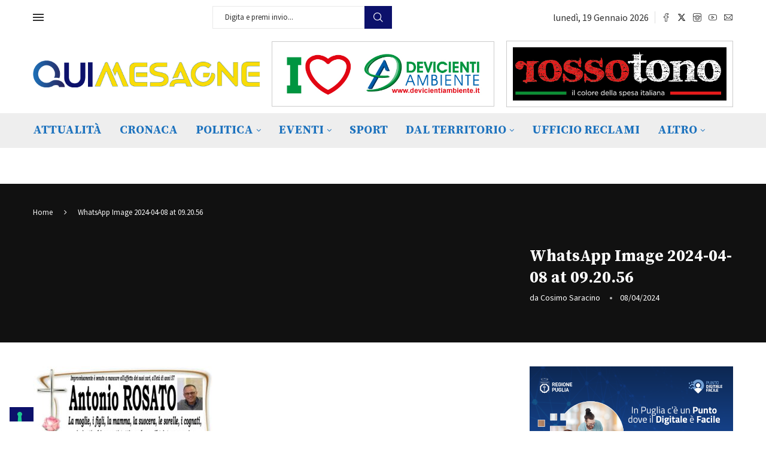

--- FILE ---
content_type: text/html; charset=UTF-8
request_url: https://quimesagne.it/necrologi/rosato-7/whatsapp-image-2024-04-08-at-09-20-56/
body_size: 36189
content:
<!DOCTYPE html>
<html lang="it-IT">
<head>
    <meta charset="UTF-8">
    <meta http-equiv="X-UA-Compatible" content="IE=edge">
    <meta name="viewport" content="width=device-width, initial-scale=1">
    <link rel="profile" href="https://gmpg.org/xfn/11"/>
    <link rel="alternate" type="application/rss+xml" title="Qui Mesagne &#8211; Quotidiano web della Città di Mesagne RSS Feed"
          href="https://quimesagne.it/feed/"/>
    <link rel="alternate" type="application/atom+xml" title="Qui Mesagne &#8211; Quotidiano web della Città di Mesagne Atom Feed"
          href="https://quimesagne.it/feed/atom/"/>
    <link rel="pingback" href="https://quimesagne.it/xmlrpc.php"/>
    <!--[if lt IE 9]>
	<script src="https://quimesagne.it/wp-content/themes/soledad/js/html5.js"></script>
	<![endif]-->
	<link rel='preconnect' href='https://fonts.googleapis.com' />
<link rel='preconnect' href='https://fonts.gstatic.com' />
<meta http-equiv='x-dns-prefetch-control' content='on'>
<link rel='dns-prefetch' href='//fonts.googleapis.com' />
<link rel='dns-prefetch' href='//fonts.gstatic.com' />
<link rel='dns-prefetch' href='//s.gravatar.com' />
<link rel='dns-prefetch' href='//www.google-analytics.com' />
<meta name='robots' content='index, follow, max-image-preview:large, max-snippet:-1, max-video-preview:-1' />

<!-- Google Tag Manager for WordPress by gtm4wp.com -->
<script data-cfasync="false" data-pagespeed-no-defer>
	var gtm4wp_datalayer_name = "dataLayer";
	var dataLayer = dataLayer || [];

	const gtm4wp_scrollerscript_debugmode         = false;
	const gtm4wp_scrollerscript_callbacktime      = 100;
	const gtm4wp_scrollerscript_readerlocation    = 150;
	const gtm4wp_scrollerscript_contentelementid  = "content";
	const gtm4wp_scrollerscript_scannertime       = 60;
</script>
<!-- End Google Tag Manager for WordPress by gtm4wp.com --><meta name="google-adsense-account" content="ca-pub-2843264774218537">

	<!-- This site is optimized with the Yoast SEO plugin v26.7 - https://yoast.com/wordpress/plugins/seo/ -->
	<title>WhatsApp Image 2024-04-08 at 09.20.56 - Qui Mesagne - Quotidiano web della Città di Mesagne</title>
	<link rel="canonical" href="https://quimesagne.it/necrologi/rosato-7/whatsapp-image-2024-04-08-at-09-20-56/" />
	<meta property="og:locale" content="it_IT" />
	<meta property="og:type" content="article" />
	<meta property="og:title" content="WhatsApp Image 2024-04-08 at 09.20.56 - Qui Mesagne - Quotidiano web della Città di Mesagne" />
	<meta property="og:url" content="https://quimesagne.it/necrologi/rosato-7/whatsapp-image-2024-04-08-at-09-20-56/" />
	<meta property="og:site_name" content="Qui Mesagne - Quotidiano web della Città di Mesagne" />
	<meta property="article:publisher" content="https://www.facebook.com/quimesagne/?ref=bookmarks" />
	<meta property="og:image" content="https://quimesagne.it/necrologi/rosato-7/whatsapp-image-2024-04-08-at-09-20-56" />
	<meta property="og:image:width" content="1" />
	<meta property="og:image:height" content="1" />
	<meta property="og:image:type" content="image/jpeg" />
	<meta name="twitter:card" content="summary_large_image" />
	<script type="application/ld+json" class="yoast-schema-graph">{"@context":"https://schema.org","@graph":[{"@type":"WebPage","@id":"https://quimesagne.it/necrologi/rosato-7/whatsapp-image-2024-04-08-at-09-20-56/","url":"https://quimesagne.it/necrologi/rosato-7/whatsapp-image-2024-04-08-at-09-20-56/","name":"WhatsApp Image 2024-04-08 at 09.20.56 - Qui Mesagne - Quotidiano web della Città di Mesagne","isPartOf":{"@id":"https://quimesagne.it/#website"},"primaryImageOfPage":{"@id":"https://quimesagne.it/necrologi/rosato-7/whatsapp-image-2024-04-08-at-09-20-56/#primaryimage"},"image":{"@id":"https://quimesagne.it/necrologi/rosato-7/whatsapp-image-2024-04-08-at-09-20-56/#primaryimage"},"thumbnailUrl":"https://quimesagne.it/wp-content/uploads/2024/04/WhatsApp-Image-2024-04-08-at-09.20.56.jpeg","datePublished":"2024-04-08T07:34:54+00:00","breadcrumb":{"@id":"https://quimesagne.it/necrologi/rosato-7/whatsapp-image-2024-04-08-at-09-20-56/#breadcrumb"},"inLanguage":"it-IT","potentialAction":[{"@type":"ReadAction","target":["https://quimesagne.it/necrologi/rosato-7/whatsapp-image-2024-04-08-at-09-20-56/"]}]},{"@type":"ImageObject","inLanguage":"it-IT","@id":"https://quimesagne.it/necrologi/rosato-7/whatsapp-image-2024-04-08-at-09-20-56/#primaryimage","url":"https://quimesagne.it/wp-content/uploads/2024/04/WhatsApp-Image-2024-04-08-at-09.20.56.jpeg","contentUrl":"https://quimesagne.it/wp-content/uploads/2024/04/WhatsApp-Image-2024-04-08-at-09.20.56.jpeg","width":1600,"height":1131},{"@type":"BreadcrumbList","@id":"https://quimesagne.it/necrologi/rosato-7/whatsapp-image-2024-04-08-at-09-20-56/#breadcrumb","itemListElement":[{"@type":"ListItem","position":1,"name":"Home","item":"https://quimesagne.it/"},{"@type":"ListItem","position":2,"name":"Rosato","item":"https://quimesagne.it/necrologi/rosato-7/"},{"@type":"ListItem","position":3,"name":"WhatsApp Image 2024-04-08 at 09.20.56"}]},{"@type":"WebSite","@id":"https://quimesagne.it/#website","url":"https://quimesagne.it/","name":"Qui Mesagne - Quotidiano web della Città di Mesagne","description":"Quotidiano web della Città di Mesagne","publisher":{"@id":"https://quimesagne.it/#organization"},"potentialAction":[{"@type":"SearchAction","target":{"@type":"EntryPoint","urlTemplate":"https://quimesagne.it/?s={search_term_string}"},"query-input":{"@type":"PropertyValueSpecification","valueRequired":true,"valueName":"search_term_string"}}],"inLanguage":"it-IT"},{"@type":"Organization","@id":"https://quimesagne.it/#organization","name":"QuiMesagne.it","url":"https://quimesagne.it/","logo":{"@type":"ImageObject","inLanguage":"it-IT","@id":"https://quimesagne.it/#/schema/logo/image/","url":"https://quimesagne.it/wp-content/uploads/2018/06/logoquimesagne_2018_sito-01.png","contentUrl":"https://quimesagne.it/wp-content/uploads/2018/06/logoquimesagne_2018_sito-01.png","width":1000,"height":297,"caption":"QuiMesagne.it"},"image":{"@id":"https://quimesagne.it/#/schema/logo/image/"},"sameAs":["https://www.facebook.com/quimesagne/?ref=bookmarks"]}]}</script>
	<!-- / Yoast SEO plugin. -->


<link rel='dns-prefetch' href='//stats.wp.com' />
<link rel='dns-prefetch' href='//fonts.googleapis.com' />
<link rel="alternate" type="application/rss+xml" title="Qui Mesagne - Quotidiano web della Città di Mesagne &raquo; Feed" href="https://quimesagne.it/feed/" />
<link rel="alternate" type="application/rss+xml" title="Qui Mesagne - Quotidiano web della Città di Mesagne &raquo; Feed dei commenti" href="https://quimesagne.it/comments/feed/" />
<link rel="alternate" title="oEmbed (JSON)" type="application/json+oembed" href="https://quimesagne.it/wp-json/oembed/1.0/embed?url=https%3A%2F%2Fquimesagne.it%2Fnecrologi%2Frosato-7%2Fwhatsapp-image-2024-04-08-at-09-20-56%2F" />
<link rel="alternate" title="oEmbed (XML)" type="text/xml+oembed" href="https://quimesagne.it/wp-json/oembed/1.0/embed?url=https%3A%2F%2Fquimesagne.it%2Fnecrologi%2Frosato-7%2Fwhatsapp-image-2024-04-08-at-09-20-56%2F&#038;format=xml" />
<style id='wp-img-auto-sizes-contain-inline-css' type='text/css'>
img:is([sizes=auto i],[sizes^="auto," i]){contain-intrinsic-size:3000px 1500px}
/*# sourceURL=wp-img-auto-sizes-contain-inline-css */
</style>
<script>var __litespeed_var_0__="45c8f64c70",__litespeed_var_1__="01a0398b1d";</script>
<link rel='stylesheet' id='penci-folding-css' href='https://quimesagne.it/wp-content/themes/soledad/inc/elementor/assets/css/fold.css?ver=8.7.0' type='text/css' media='all' />
<link rel='stylesheet' id='wp-block-library-css' href='https://quimesagne.it/wp-includes/css/dist/block-library/style.min.css?ver=6.9' type='text/css' media='all' />
<style id='wp-block-library-theme-inline-css' type='text/css'>
.wp-block-audio :where(figcaption){color:#555;font-size:13px;text-align:center}.is-dark-theme .wp-block-audio :where(figcaption){color:#ffffffa6}.wp-block-audio{margin:0 0 1em}.wp-block-code{border:1px solid #ccc;border-radius:4px;font-family:Menlo,Consolas,monaco,monospace;padding:.8em 1em}.wp-block-embed :where(figcaption){color:#555;font-size:13px;text-align:center}.is-dark-theme .wp-block-embed :where(figcaption){color:#ffffffa6}.wp-block-embed{margin:0 0 1em}.blocks-gallery-caption{color:#555;font-size:13px;text-align:center}.is-dark-theme .blocks-gallery-caption{color:#ffffffa6}:root :where(.wp-block-image figcaption){color:#555;font-size:13px;text-align:center}.is-dark-theme :root :where(.wp-block-image figcaption){color:#ffffffa6}.wp-block-image{margin:0 0 1em}.wp-block-pullquote{border-bottom:4px solid;border-top:4px solid;color:currentColor;margin-bottom:1.75em}.wp-block-pullquote :where(cite),.wp-block-pullquote :where(footer),.wp-block-pullquote__citation{color:currentColor;font-size:.8125em;font-style:normal;text-transform:uppercase}.wp-block-quote{border-left:.25em solid;margin:0 0 1.75em;padding-left:1em}.wp-block-quote cite,.wp-block-quote footer{color:currentColor;font-size:.8125em;font-style:normal;position:relative}.wp-block-quote:where(.has-text-align-right){border-left:none;border-right:.25em solid;padding-left:0;padding-right:1em}.wp-block-quote:where(.has-text-align-center){border:none;padding-left:0}.wp-block-quote.is-large,.wp-block-quote.is-style-large,.wp-block-quote:where(.is-style-plain){border:none}.wp-block-search .wp-block-search__label{font-weight:700}.wp-block-search__button{border:1px solid #ccc;padding:.375em .625em}:where(.wp-block-group.has-background){padding:1.25em 2.375em}.wp-block-separator.has-css-opacity{opacity:.4}.wp-block-separator{border:none;border-bottom:2px solid;margin-left:auto;margin-right:auto}.wp-block-separator.has-alpha-channel-opacity{opacity:1}.wp-block-separator:not(.is-style-wide):not(.is-style-dots){width:100px}.wp-block-separator.has-background:not(.is-style-dots){border-bottom:none;height:1px}.wp-block-separator.has-background:not(.is-style-wide):not(.is-style-dots){height:2px}.wp-block-table{margin:0 0 1em}.wp-block-table td,.wp-block-table th{word-break:normal}.wp-block-table :where(figcaption){color:#555;font-size:13px;text-align:center}.is-dark-theme .wp-block-table :where(figcaption){color:#ffffffa6}.wp-block-video :where(figcaption){color:#555;font-size:13px;text-align:center}.is-dark-theme .wp-block-video :where(figcaption){color:#ffffffa6}.wp-block-video{margin:0 0 1em}:root :where(.wp-block-template-part.has-background){margin-bottom:0;margin-top:0;padding:1.25em 2.375em}
/*# sourceURL=/wp-includes/css/dist/block-library/theme.min.css */
</style>
<style id='classic-theme-styles-inline-css' type='text/css'>
/*! This file is auto-generated */
.wp-block-button__link{color:#fff;background-color:#32373c;border-radius:9999px;box-shadow:none;text-decoration:none;padding:calc(.667em + 2px) calc(1.333em + 2px);font-size:1.125em}.wp-block-file__button{background:#32373c;color:#fff;text-decoration:none}
/*# sourceURL=/wp-includes/css/classic-themes.min.css */
</style>
<style id='pdfemb-pdf-embedder-viewer-style-inline-css' type='text/css'>
.wp-block-pdfemb-pdf-embedder-viewer{max-width:none}

/*# sourceURL=https://quimesagne.it/wp-content/plugins/pdf-embedder/block/build/style-index.css */
</style>
<style id='block-soledad-style-inline-css' type='text/css'>
.pchead-e-block{--pcborder-cl:#dedede;--pcaccent-cl:#6eb48c}.heading1-style-1>h1,.heading1-style-2>h1,.heading2-style-1>h2,.heading2-style-2>h2,.heading3-style-1>h3,.heading3-style-2>h3,.heading4-style-1>h4,.heading4-style-2>h4,.heading5-style-1>h5,.heading5-style-2>h5{padding-bottom:8px;border-bottom:1px solid var(--pcborder-cl);overflow:hidden}.heading1-style-2>h1,.heading2-style-2>h2,.heading3-style-2>h3,.heading4-style-2>h4,.heading5-style-2>h5{border-bottom-width:0;position:relative}.heading1-style-2>h1:before,.heading2-style-2>h2:before,.heading3-style-2>h3:before,.heading4-style-2>h4:before,.heading5-style-2>h5:before{content:'';width:50px;height:2px;bottom:0;left:0;z-index:2;background:var(--pcaccent-cl);position:absolute}.heading1-style-2>h1:after,.heading2-style-2>h2:after,.heading3-style-2>h3:after,.heading4-style-2>h4:after,.heading5-style-2>h5:after{content:'';width:100%;height:2px;bottom:0;left:20px;z-index:1;background:var(--pcborder-cl);position:absolute}.heading1-style-3>h1,.heading1-style-4>h1,.heading2-style-3>h2,.heading2-style-4>h2,.heading3-style-3>h3,.heading3-style-4>h3,.heading4-style-3>h4,.heading4-style-4>h4,.heading5-style-3>h5,.heading5-style-4>h5{position:relative;padding-left:20px}.heading1-style-3>h1:before,.heading1-style-4>h1:before,.heading2-style-3>h2:before,.heading2-style-4>h2:before,.heading3-style-3>h3:before,.heading3-style-4>h3:before,.heading4-style-3>h4:before,.heading4-style-4>h4:before,.heading5-style-3>h5:before,.heading5-style-4>h5:before{width:10px;height:100%;content:'';position:absolute;top:0;left:0;bottom:0;background:var(--pcaccent-cl)}.heading1-style-4>h1,.heading2-style-4>h2,.heading3-style-4>h3,.heading4-style-4>h4,.heading5-style-4>h5{padding:10px 20px;background:#f1f1f1}.heading1-style-5>h1,.heading2-style-5>h2,.heading3-style-5>h3,.heading4-style-5>h4,.heading5-style-5>h5{position:relative;z-index:1}.heading1-style-5>h1:before,.heading2-style-5>h2:before,.heading3-style-5>h3:before,.heading4-style-5>h4:before,.heading5-style-5>h5:before{content:"";position:absolute;left:0;bottom:0;width:200px;height:50%;transform:skew(-25deg) translateX(0);background:var(--pcaccent-cl);z-index:-1;opacity:.4}.heading1-style-6>h1,.heading2-style-6>h2,.heading3-style-6>h3,.heading4-style-6>h4,.heading5-style-6>h5{text-decoration:underline;text-underline-offset:2px;text-decoration-thickness:4px;text-decoration-color:var(--pcaccent-cl)}
/*# sourceURL=https://quimesagne.it/wp-content/themes/soledad/inc/block/heading-styles/build/style.min.css */
</style>
<link rel='stylesheet' id='mediaelement-css' href='https://quimesagne.it/wp-includes/js/mediaelement/mediaelementplayer-legacy.min.css?ver=4.2.17' type='text/css' media='all' />
<link rel='stylesheet' id='wp-mediaelement-css' href='https://quimesagne.it/wp-includes/js/mediaelement/wp-mediaelement.min.css?ver=6.9' type='text/css' media='all' />
<style id='jetpack-sharing-buttons-style-inline-css' type='text/css'>
.jetpack-sharing-buttons__services-list{display:flex;flex-direction:row;flex-wrap:wrap;gap:0;list-style-type:none;margin:5px;padding:0}.jetpack-sharing-buttons__services-list.has-small-icon-size{font-size:12px}.jetpack-sharing-buttons__services-list.has-normal-icon-size{font-size:16px}.jetpack-sharing-buttons__services-list.has-large-icon-size{font-size:24px}.jetpack-sharing-buttons__services-list.has-huge-icon-size{font-size:36px}@media print{.jetpack-sharing-buttons__services-list{display:none!important}}.editor-styles-wrapper .wp-block-jetpack-sharing-buttons{gap:0;padding-inline-start:0}ul.jetpack-sharing-buttons__services-list.has-background{padding:1.25em 2.375em}
/*# sourceURL=https://quimesagne.it/wp-content/plugins/jetpack/_inc/blocks/sharing-buttons/view.css */
</style>
<style id='global-styles-inline-css' type='text/css'>
:root{--wp--preset--aspect-ratio--square: 1;--wp--preset--aspect-ratio--4-3: 4/3;--wp--preset--aspect-ratio--3-4: 3/4;--wp--preset--aspect-ratio--3-2: 3/2;--wp--preset--aspect-ratio--2-3: 2/3;--wp--preset--aspect-ratio--16-9: 16/9;--wp--preset--aspect-ratio--9-16: 9/16;--wp--preset--color--black: #000000;--wp--preset--color--cyan-bluish-gray: #abb8c3;--wp--preset--color--white: #ffffff;--wp--preset--color--pale-pink: #f78da7;--wp--preset--color--vivid-red: #cf2e2e;--wp--preset--color--luminous-vivid-orange: #ff6900;--wp--preset--color--luminous-vivid-amber: #fcb900;--wp--preset--color--light-green-cyan: #7bdcb5;--wp--preset--color--vivid-green-cyan: #00d084;--wp--preset--color--pale-cyan-blue: #8ed1fc;--wp--preset--color--vivid-cyan-blue: #0693e3;--wp--preset--color--vivid-purple: #9b51e0;--wp--preset--gradient--vivid-cyan-blue-to-vivid-purple: linear-gradient(135deg,rgb(6,147,227) 0%,rgb(155,81,224) 100%);--wp--preset--gradient--light-green-cyan-to-vivid-green-cyan: linear-gradient(135deg,rgb(122,220,180) 0%,rgb(0,208,130) 100%);--wp--preset--gradient--luminous-vivid-amber-to-luminous-vivid-orange: linear-gradient(135deg,rgb(252,185,0) 0%,rgb(255,105,0) 100%);--wp--preset--gradient--luminous-vivid-orange-to-vivid-red: linear-gradient(135deg,rgb(255,105,0) 0%,rgb(207,46,46) 100%);--wp--preset--gradient--very-light-gray-to-cyan-bluish-gray: linear-gradient(135deg,rgb(238,238,238) 0%,rgb(169,184,195) 100%);--wp--preset--gradient--cool-to-warm-spectrum: linear-gradient(135deg,rgb(74,234,220) 0%,rgb(151,120,209) 20%,rgb(207,42,186) 40%,rgb(238,44,130) 60%,rgb(251,105,98) 80%,rgb(254,248,76) 100%);--wp--preset--gradient--blush-light-purple: linear-gradient(135deg,rgb(255,206,236) 0%,rgb(152,150,240) 100%);--wp--preset--gradient--blush-bordeaux: linear-gradient(135deg,rgb(254,205,165) 0%,rgb(254,45,45) 50%,rgb(107,0,62) 100%);--wp--preset--gradient--luminous-dusk: linear-gradient(135deg,rgb(255,203,112) 0%,rgb(199,81,192) 50%,rgb(65,88,208) 100%);--wp--preset--gradient--pale-ocean: linear-gradient(135deg,rgb(255,245,203) 0%,rgb(182,227,212) 50%,rgb(51,167,181) 100%);--wp--preset--gradient--electric-grass: linear-gradient(135deg,rgb(202,248,128) 0%,rgb(113,206,126) 100%);--wp--preset--gradient--midnight: linear-gradient(135deg,rgb(2,3,129) 0%,rgb(40,116,252) 100%);--wp--preset--font-size--small: 12px;--wp--preset--font-size--medium: 20px;--wp--preset--font-size--large: 32px;--wp--preset--font-size--x-large: 42px;--wp--preset--font-size--normal: 14px;--wp--preset--font-size--huge: 42px;--wp--preset--spacing--20: 0.44rem;--wp--preset--spacing--30: 0.67rem;--wp--preset--spacing--40: 1rem;--wp--preset--spacing--50: 1.5rem;--wp--preset--spacing--60: 2.25rem;--wp--preset--spacing--70: 3.38rem;--wp--preset--spacing--80: 5.06rem;--wp--preset--shadow--natural: 6px 6px 9px rgba(0, 0, 0, 0.2);--wp--preset--shadow--deep: 12px 12px 50px rgba(0, 0, 0, 0.4);--wp--preset--shadow--sharp: 6px 6px 0px rgba(0, 0, 0, 0.2);--wp--preset--shadow--outlined: 6px 6px 0px -3px rgb(255, 255, 255), 6px 6px rgb(0, 0, 0);--wp--preset--shadow--crisp: 6px 6px 0px rgb(0, 0, 0);}:where(.is-layout-flex){gap: 0.5em;}:where(.is-layout-grid){gap: 0.5em;}body .is-layout-flex{display: flex;}.is-layout-flex{flex-wrap: wrap;align-items: center;}.is-layout-flex > :is(*, div){margin: 0;}body .is-layout-grid{display: grid;}.is-layout-grid > :is(*, div){margin: 0;}:where(.wp-block-columns.is-layout-flex){gap: 2em;}:where(.wp-block-columns.is-layout-grid){gap: 2em;}:where(.wp-block-post-template.is-layout-flex){gap: 1.25em;}:where(.wp-block-post-template.is-layout-grid){gap: 1.25em;}.has-black-color{color: var(--wp--preset--color--black) !important;}.has-cyan-bluish-gray-color{color: var(--wp--preset--color--cyan-bluish-gray) !important;}.has-white-color{color: var(--wp--preset--color--white) !important;}.has-pale-pink-color{color: var(--wp--preset--color--pale-pink) !important;}.has-vivid-red-color{color: var(--wp--preset--color--vivid-red) !important;}.has-luminous-vivid-orange-color{color: var(--wp--preset--color--luminous-vivid-orange) !important;}.has-luminous-vivid-amber-color{color: var(--wp--preset--color--luminous-vivid-amber) !important;}.has-light-green-cyan-color{color: var(--wp--preset--color--light-green-cyan) !important;}.has-vivid-green-cyan-color{color: var(--wp--preset--color--vivid-green-cyan) !important;}.has-pale-cyan-blue-color{color: var(--wp--preset--color--pale-cyan-blue) !important;}.has-vivid-cyan-blue-color{color: var(--wp--preset--color--vivid-cyan-blue) !important;}.has-vivid-purple-color{color: var(--wp--preset--color--vivid-purple) !important;}.has-black-background-color{background-color: var(--wp--preset--color--black) !important;}.has-cyan-bluish-gray-background-color{background-color: var(--wp--preset--color--cyan-bluish-gray) !important;}.has-white-background-color{background-color: var(--wp--preset--color--white) !important;}.has-pale-pink-background-color{background-color: var(--wp--preset--color--pale-pink) !important;}.has-vivid-red-background-color{background-color: var(--wp--preset--color--vivid-red) !important;}.has-luminous-vivid-orange-background-color{background-color: var(--wp--preset--color--luminous-vivid-orange) !important;}.has-luminous-vivid-amber-background-color{background-color: var(--wp--preset--color--luminous-vivid-amber) !important;}.has-light-green-cyan-background-color{background-color: var(--wp--preset--color--light-green-cyan) !important;}.has-vivid-green-cyan-background-color{background-color: var(--wp--preset--color--vivid-green-cyan) !important;}.has-pale-cyan-blue-background-color{background-color: var(--wp--preset--color--pale-cyan-blue) !important;}.has-vivid-cyan-blue-background-color{background-color: var(--wp--preset--color--vivid-cyan-blue) !important;}.has-vivid-purple-background-color{background-color: var(--wp--preset--color--vivid-purple) !important;}.has-black-border-color{border-color: var(--wp--preset--color--black) !important;}.has-cyan-bluish-gray-border-color{border-color: var(--wp--preset--color--cyan-bluish-gray) !important;}.has-white-border-color{border-color: var(--wp--preset--color--white) !important;}.has-pale-pink-border-color{border-color: var(--wp--preset--color--pale-pink) !important;}.has-vivid-red-border-color{border-color: var(--wp--preset--color--vivid-red) !important;}.has-luminous-vivid-orange-border-color{border-color: var(--wp--preset--color--luminous-vivid-orange) !important;}.has-luminous-vivid-amber-border-color{border-color: var(--wp--preset--color--luminous-vivid-amber) !important;}.has-light-green-cyan-border-color{border-color: var(--wp--preset--color--light-green-cyan) !important;}.has-vivid-green-cyan-border-color{border-color: var(--wp--preset--color--vivid-green-cyan) !important;}.has-pale-cyan-blue-border-color{border-color: var(--wp--preset--color--pale-cyan-blue) !important;}.has-vivid-cyan-blue-border-color{border-color: var(--wp--preset--color--vivid-cyan-blue) !important;}.has-vivid-purple-border-color{border-color: var(--wp--preset--color--vivid-purple) !important;}.has-vivid-cyan-blue-to-vivid-purple-gradient-background{background: var(--wp--preset--gradient--vivid-cyan-blue-to-vivid-purple) !important;}.has-light-green-cyan-to-vivid-green-cyan-gradient-background{background: var(--wp--preset--gradient--light-green-cyan-to-vivid-green-cyan) !important;}.has-luminous-vivid-amber-to-luminous-vivid-orange-gradient-background{background: var(--wp--preset--gradient--luminous-vivid-amber-to-luminous-vivid-orange) !important;}.has-luminous-vivid-orange-to-vivid-red-gradient-background{background: var(--wp--preset--gradient--luminous-vivid-orange-to-vivid-red) !important;}.has-very-light-gray-to-cyan-bluish-gray-gradient-background{background: var(--wp--preset--gradient--very-light-gray-to-cyan-bluish-gray) !important;}.has-cool-to-warm-spectrum-gradient-background{background: var(--wp--preset--gradient--cool-to-warm-spectrum) !important;}.has-blush-light-purple-gradient-background{background: var(--wp--preset--gradient--blush-light-purple) !important;}.has-blush-bordeaux-gradient-background{background: var(--wp--preset--gradient--blush-bordeaux) !important;}.has-luminous-dusk-gradient-background{background: var(--wp--preset--gradient--luminous-dusk) !important;}.has-pale-ocean-gradient-background{background: var(--wp--preset--gradient--pale-ocean) !important;}.has-electric-grass-gradient-background{background: var(--wp--preset--gradient--electric-grass) !important;}.has-midnight-gradient-background{background: var(--wp--preset--gradient--midnight) !important;}.has-small-font-size{font-size: var(--wp--preset--font-size--small) !important;}.has-medium-font-size{font-size: var(--wp--preset--font-size--medium) !important;}.has-large-font-size{font-size: var(--wp--preset--font-size--large) !important;}.has-x-large-font-size{font-size: var(--wp--preset--font-size--x-large) !important;}
:where(.wp-block-post-template.is-layout-flex){gap: 1.25em;}:where(.wp-block-post-template.is-layout-grid){gap: 1.25em;}
:where(.wp-block-term-template.is-layout-flex){gap: 1.25em;}:where(.wp-block-term-template.is-layout-grid){gap: 1.25em;}
:where(.wp-block-columns.is-layout-flex){gap: 2em;}:where(.wp-block-columns.is-layout-grid){gap: 2em;}
:root :where(.wp-block-pullquote){font-size: 1.5em;line-height: 1.6;}
/*# sourceURL=global-styles-inline-css */
</style>
<link rel='stylesheet' id='penci-review-css' href='https://quimesagne.it/wp-content/plugins/penci-review/css/style.css?ver=3.4' type='text/css' media='all' />
<link rel='stylesheet' id='penci-oswald-css' href='//fonts.googleapis.com/css?family=Oswald%3A400&#038;display=swap&#038;ver=6.9' type='text/css' media='all' />
<link rel='stylesheet' id='penci-texttospeech-css' href='https://quimesagne.it/wp-content/plugins/penci-text-to-speech/assets/css/text-to-speech.css?ver=1.4' type='text/css' media='all' />
<link rel='stylesheet' id='penci-fonts-css' href='https://fonts.googleapis.com/css?family=Source+Serif+Pro%3A300%2C300italic%2C400%2C400italic%2C500%2C500italic%2C700%2C700italic%2C800%2C800italic%7CSource+Sans+Pro%3A300%2C300italic%2C400%2C400italic%2C500%2C500italic%2C600%2C600italic%2C700%2C700italic%2C800%2C800italic%26subset%3Dlatin%2Ccyrillic%2Ccyrillic-ext%2Cgreek%2Cgreek-ext%2Clatin-ext&#038;display=swap&#038;ver=8.7.0' type='text/css' media='' />
<link rel='stylesheet' id='penci-main-style-css' href='https://quimesagne.it/wp-content/themes/soledad/main.css?ver=8.7.0' type='text/css' media='all' />
<link rel='stylesheet' id='penci-swiper-bundle-css' href='https://quimesagne.it/wp-content/themes/soledad/css/swiper-bundle.min.css?ver=8.7.0' type='text/css' media='all' />
<link rel='stylesheet' id='penci-font-awesomeold-css' href='https://quimesagne.it/wp-content/themes/soledad/css/font-awesome.4.7.0.swap.min.css?ver=4.7.0' type='text/css' media='all' />
<link rel='stylesheet' id='penci_icon-css' href='https://quimesagne.it/wp-content/themes/soledad/css/penci-icon.css?ver=8.7.0' type='text/css' media='all' />
<link rel='stylesheet' id='penci_style-css' href='https://quimesagne.it/wp-content/themes/soledad/style.css?ver=8.7.0' type='text/css' media='all' />
<link rel='stylesheet' id='penci_social_counter-css' href='https://quimesagne.it/wp-content/themes/soledad/css/social-counter.css?ver=8.7.0' type='text/css' media='all' />
<link rel='stylesheet' id='elementor-icons-css' href='https://quimesagne.it/wp-content/plugins/elementor/assets/lib/eicons/css/elementor-icons.min.css?ver=5.45.0' type='text/css' media='all' />
<link rel='stylesheet' id='elementor-frontend-css' href='https://quimesagne.it/wp-content/plugins/elementor/assets/css/frontend.min.css?ver=3.34.0' type='text/css' media='all' />
<link rel='stylesheet' id='elementor-post-93889-css' href='https://quimesagne.it/wp-content/uploads/elementor/css/post-93889.css?ver=1768451171' type='text/css' media='all' />
<link rel='stylesheet' id='font-awesome-5-all-css' href='https://quimesagne.it/wp-content/plugins/elementor/assets/lib/font-awesome/css/all.min.css?ver=3.34.0' type='text/css' media='all' />
<link rel='stylesheet' id='font-awesome-4-shim-css' href='https://quimesagne.it/wp-content/plugins/elementor/assets/lib/font-awesome/css/v4-shims.min.css?ver=3.34.0' type='text/css' media='all' />
<link rel='stylesheet' id='elementor-post-115522-css' href='https://quimesagne.it/wp-content/uploads/elementor/css/post-115522.css?ver=1768451171' type='text/css' media='all' />
<link rel='stylesheet' id='penci-recipe-css-css' href='https://quimesagne.it/wp-content/plugins/penci-recipe/css/recipe.css?ver=4.1' type='text/css' media='all' />
<link rel='stylesheet' id='ecs-styles-css' href='https://quimesagne.it/wp-content/plugins/ele-custom-skin/assets/css/ecs-style.css?ver=3.1.9' type='text/css' media='all' />
<link rel='stylesheet' id='elementor-post-115794-css' href='https://quimesagne.it/wp-content/uploads/elementor/css/post-115794.css?ver=1645280833' type='text/css' media='all' />
<link rel='stylesheet' id='elementor-gf-sourcesanspro-css' href='https://fonts.googleapis.com/css?family=Source+Sans+Pro:100,100italic,200,200italic,300,300italic,400,400italic,500,500italic,600,600italic,700,700italic,800,800italic,900,900italic&#038;display=auto' type='text/css' media='all' />
<link rel='stylesheet' id='elementor-icons-shared-0-css' href='https://quimesagne.it/wp-content/plugins/elementor/assets/lib/font-awesome/css/fontawesome.min.css?ver=5.15.3' type='text/css' media='all' />
<link rel='stylesheet' id='elementor-icons-fa-brands-css' href='https://quimesagne.it/wp-content/plugins/elementor/assets/lib/font-awesome/css/brands.min.css?ver=5.15.3' type='text/css' media='all' />
<script type="text/javascript" src="https://quimesagne.it/wp-includes/js/jquery/jquery.min.js?ver=3.7.1" id="jquery-core-js"></script>
<script type="text/javascript" src="https://quimesagne.it/wp-includes/js/jquery/jquery-migrate.min.js?ver=3.4.1" id="jquery-migrate-js" defer data-deferred="1"></script>
<script type="text/javascript" id="adrotate-dyngroup-js-extra" src="[data-uri]" defer></script>
<script type="text/javascript" src="https://quimesagne.it/wp-content/plugins/adrotate-pro/library/jquery.adrotate.dyngroup.js" id="adrotate-dyngroup-js" defer data-deferred="1"></script>
<script type="text/javascript" id="adrotate-clicktracker-js-extra" src="[data-uri]" defer></script>
<script type="text/javascript" src="https://quimesagne.it/wp-content/plugins/adrotate-pro/library/jquery.adrotate.clicktracker.js" id="adrotate-clicktracker-js" defer data-deferred="1"></script>
<script type="text/javascript" id="image-watermark-no-right-click-js-before" src="[data-uri]" defer></script>
<script type="text/javascript" src="https://quimesagne.it/wp-content/plugins/image-watermark/js/no-right-click.js?ver=2.0.2" id="image-watermark-no-right-click-js" defer data-deferred="1"></script>
<script type="text/javascript" src="https://quimesagne.it/wp-content/plugins/duracelltomi-google-tag-manager/dist/js/analytics-talk-content-tracking.js?ver=1.22.3" id="gtm4wp-scroll-tracking-js" defer data-deferred="1"></script>
<script type="text/javascript" src="https://quimesagne.it/wp-content/plugins/elementor/assets/lib/font-awesome/js/v4-shims.min.js?ver=3.34.0" id="font-awesome-4-shim-js" defer data-deferred="1"></script>
<script type="text/javascript" id="ecs_ajax_load-js-extra" src="[data-uri]" defer></script>
<script type="text/javascript" src="https://quimesagne.it/wp-content/plugins/ele-custom-skin/assets/js/ecs_ajax_pagination.js?ver=3.1.9" id="ecs_ajax_load-js" defer data-deferred="1"></script>
<script type="text/javascript" src="https://quimesagne.it/wp-content/plugins/ele-custom-skin/assets/js/ecs.js?ver=3.1.9" id="ecs-script-js" defer data-deferred="1"></script>
<link rel="https://api.w.org/" href="https://quimesagne.it/wp-json/" /><link rel="alternate" title="JSON" type="application/json" href="https://quimesagne.it/wp-json/wp/v2/media/139237" /><link rel="EditURI" type="application/rsd+xml" title="RSD" href="https://quimesagne.it/xmlrpc.php?rsd" />
<meta name="generator" content="WordPress 6.9" />
<meta name="generator" content="Soledad 8.7.0" />
<link rel='shortlink' href='https://quimesagne.it/?p=139237' />
<meta name="generator" content="Redux 4.5.9" />
<!-- This site is using AdRotate Professional v5.12.3 to display their advertisements - https://ajdg.solutions/ -->
<!-- AdRotate CSS -->
<style type="text/css" media="screen">
	.g { margin:0px; padding:0px; overflow:hidden; line-height:1; zoom:1; }
	.g img { height:auto; }
	.g-col { position:relative; float:left; }
	.g-col:first-child { margin-left: 0; }
	.g-col:last-child { margin-right: 0; }
	.woocommerce-page .g, .bbpress-wrapper .g { margin: 20px auto; clear:both; }
	.g-1 { min-width:10px; max-width:640px; margin: 0 auto; }
	.b-1 { margin:10px 10px 10px 10px; }
	.g-1 {  width:100%; max-width:600px;  height:100%; max-height:400px; margin: 0 auto; }
	.g-14 { min-width:0px; max-width:600px; margin: 0 auto; }
	.b-14 { margin:5px 0px 10px 0px; }
	.g-17 { min-width:15px; max-width:630px; margin: 0 auto; }
	.b-17 { margin:15px 15px 15px 15px; }
	.g-21 {  width:100%; max-width:600px;  height:100%; max-height:600px; margin: 0 auto; }
	@media only screen and (max-width: 480px) {
		.g-col, .g-dyn, .g-single { width:100%; margin-left:0; margin-right:0; }
		.woocommerce-page .g, .bbpress-wrapper .g { margin: 10px auto; }
	}
</style>
<!-- /AdRotate CSS -->

    <style type="text/css">
                                                                                                                                            </style>
		<style>img#wpstats{display:none}</style>
		
<!-- Google Tag Manager for WordPress by gtm4wp.com -->
<!-- GTM Container placement set to automatic -->
<script data-cfasync="false" data-pagespeed-no-defer type="text/javascript">
	var dataLayer_content = {"pagePostType":"attachment","pagePostType2":"single-attachment","pagePostAuthor":"Cosimo Saracino"};
	dataLayer.push( dataLayer_content );
</script>
<script data-cfasync="false" data-pagespeed-no-defer type="text/javascript">
(function(w,d,s,l,i){w[l]=w[l]||[];w[l].push({'gtm.start':
new Date().getTime(),event:'gtm.js'});var f=d.getElementsByTagName(s)[0],
j=d.createElement(s),dl=l!='dataLayer'?'&l='+l:'';j.async=true;j.src=
'//www.googletagmanager.com/gtm.js?id='+i+dl;f.parentNode.insertBefore(j,f);
})(window,document,'script','dataLayer','GTM-52Q57J7');
</script>
<!-- End Google Tag Manager for WordPress by gtm4wp.com --><style id="penci-custom-style" type="text/css">body{ --pcbg-cl: #fff; --pctext-cl: #313131; --pcborder-cl: #dedede; --pcheading-cl: #313131; --pcmeta-cl: #888888; --pcaccent-cl: #6eb48c; --pcbody-font: 'PT Serif', serif; --pchead-font: 'Raleway', sans-serif; --pchead-wei: bold; --pcava_bdr:10px;--pcajs_fvw:470px;--pcajs_fvmw:220px; } .single.penci-body-single-style-5 #header, .single.penci-body-single-style-6 #header, .single.penci-body-single-style-10 #header, .single.penci-body-single-style-5 .pc-wrapbuilder-header, .single.penci-body-single-style-6 .pc-wrapbuilder-header, .single.penci-body-single-style-10 .pc-wrapbuilder-header { --pchd-mg: 40px; } .fluid-width-video-wrapper > div { position: absolute; left: 0; right: 0; top: 0; width: 100%; height: 100%; } .yt-video-place { position: relative; text-align: center; } .yt-video-place.embed-responsive .start-video { display: block; top: 0; left: 0; bottom: 0; right: 0; position: absolute; transform: none; } .yt-video-place.embed-responsive .start-video img { margin: 0; padding: 0; top: 50%; display: inline-block; position: absolute; left: 50%; transform: translate(-50%, -50%); width: 68px; height: auto; } .mfp-bg { top: 0; left: 0; width: 100%; height: 100%; z-index: 9999999; overflow: hidden; position: fixed; background: #0b0b0b; opacity: .8; filter: alpha(opacity=80) } .mfp-wrap { top: 0; left: 0; width: 100%; height: 100%; z-index: 9999999; position: fixed; outline: none !important; -webkit-backface-visibility: hidden } body { --pchead-font: 'Source Serif Pro', serif; } body { --pcbody-font: 'Source Sans Pro', sans-serif; } p{ line-height: 1.8; } #main #bbpress-forums .bbp-login-form fieldset.bbp-form select, #main #bbpress-forums .bbp-login-form .bbp-form input[type="password"], #main #bbpress-forums .bbp-login-form .bbp-form input[type="text"], .penci-login-register input[type="email"], .penci-login-register input[type="text"], .penci-login-register input[type="password"], .penci-login-register input[type="number"], body, textarea, #respond textarea, .widget input[type="text"], .widget input[type="email"], .widget input[type="date"], .widget input[type="number"], .wpcf7 textarea, .mc4wp-form input, #respond input, div.wpforms-container .wpforms-form.wpforms-form input[type=date], div.wpforms-container .wpforms-form.wpforms-form input[type=datetime], div.wpforms-container .wpforms-form.wpforms-form input[type=datetime-local], div.wpforms-container .wpforms-form.wpforms-form input[type=email], div.wpforms-container .wpforms-form.wpforms-form input[type=month], div.wpforms-container .wpforms-form.wpforms-form input[type=number], div.wpforms-container .wpforms-form.wpforms-form input[type=password], div.wpforms-container .wpforms-form.wpforms-form input[type=range], div.wpforms-container .wpforms-form.wpforms-form input[type=search], div.wpforms-container .wpforms-form.wpforms-form input[type=tel], div.wpforms-container .wpforms-form.wpforms-form input[type=text], div.wpforms-container .wpforms-form.wpforms-form input[type=time], div.wpforms-container .wpforms-form.wpforms-form input[type=url], div.wpforms-container .wpforms-form.wpforms-form input[type=week], div.wpforms-container .wpforms-form.wpforms-form select, div.wpforms-container .wpforms-form.wpforms-form textarea, .wpcf7 input, form.pc-searchform input.search-input, ul.homepage-featured-boxes .penci-fea-in h4, .widget.widget_categories ul li span.category-item-count, .about-widget .about-me-heading, .widget ul.side-newsfeed li .side-item .side-item-text .side-item-meta { font-weight: normal } .header-slogan .header-slogan-text{ font-family: 'Source Sans Pro', sans-serif; } #navigation .menu > li > a, #navigation ul.menu ul.sub-menu li > a, .navigation ul.menu ul.sub-menu li > a, .penci-menu-hbg .menu li a, #sidebar-nav .menu li a { font-family: 'Source Sans Pro', sans-serif; font-weight: normal; } .penci-hide-tagupdated{ display: none !important; } body, .widget ul li a{ font-size: 16px; } .widget ul li, .widget ol li, .post-entry, p, .post-entry p { font-size: 16px; line-height: 1.8; } .widget ul li, .widget ol li, .post-entry, p, .post-entry p{ line-height: 1.9; } body { --pchead-wei: 600; } .featured-area.featured-style-42 .item-inner-content, .featured-style-41 .swiper-slide, .slider-40-wrapper .nav-thumb-creative .thumb-container:after,.penci-slider44-t-item:before,.penci-slider44-main-wrapper .item, .featured-area .penci-image-holder, .featured-area .penci-slider4-overlay, .featured-area .penci-slide-overlay .overlay-link, .featured-style-29 .featured-slider-overlay, .penci-slider38-overlay{ border-radius: ; -webkit-border-radius: ; } .penci-featured-content-right:before{ border-top-right-radius: ; border-bottom-right-radius: ; } .penci-flat-overlay .penci-slide-overlay .penci-mag-featured-content:before{ border-bottom-left-radius: ; border-bottom-right-radius: ; } .container-single .post-image{ border-radius: ; -webkit-border-radius: ; } .penci-mega-post-inner, .penci-mega-thumbnail .penci-image-holder{ border-radius: ; -webkit-border-radius: ; } .penci-magazine-slider .mag-item-1 .mag-meta-child span:after, .penci-magazine-slider .mag-meta-child span:after, .post-box-meta-single > span:before, .standard-top-meta > span:before, .penci-mag-featured-content .feat-meta > span:after, .penci-featured-content .feat-text .feat-meta > span:after, .featured-style-35 .featured-content-excerpt .feat-meta > span:after, .penci-post-box-meta .penci-box-meta span:after, .grid-post-box-meta span:after, .overlay-post-box-meta > div:after{ box-sizing: border-box; -webkit-box-sizing: border-box; width: 4px; height: 4px; border: 2px solid; border-radius: 2px; transform: translateY(-2px); -webkit-transform: translateY(-2px); } .cat > a.penci-cat-name:after{ width: 4px; height: 4px; box-sizing: border-box; -webkit-box-sizing: border-box; transform: none; border-radius: 2px; margin-top: -2px; border-width: 2px; } #navigation .menu > li > a, #navigation ul.menu ul.sub-menu li > a, .navigation ul.menu ul.sub-menu li > a, .penci-menu-hbg .menu li a, #sidebar-nav .menu li a, #navigation .penci-megamenu .penci-mega-child-categories a, .navigation .penci-megamenu .penci-mega-child-categories a{ font-weight: 500; } body.penci-body-boxed { background-size:auto; } #header .inner-header .container { padding:30px 0; } #logo a { max-width:410px; width: 100%; } @media only screen and (max-width: 960px) and (min-width: 768px){ #logo img{ max-width: 100%; } } .editor-styles-wrapper, body{ --pcaccent-cl: #0c116b; } .penci-menuhbg-toggle:hover .lines-button:after, .penci-menuhbg-toggle:hover .penci-lines:before, .penci-menuhbg-toggle:hover .penci-lines:after,.tags-share-box.tags-share-box-s2 .post-share-plike,.penci-video_playlist .penci-playlist-title,.pencisc-column-2.penci-video_playlist .penci-video-nav .playlist-panel-item, .pencisc-column-1.penci-video_playlist .penci-video-nav .playlist-panel-item,.penci-video_playlist .penci-custom-scroll::-webkit-scrollbar-thumb, .pencisc-button, .post-entry .pencisc-button, .penci-dropcap-box, .penci-dropcap-circle, .penci-login-register input[type="submit"]:hover, .penci-ld .penci-ldin:before, .penci-ldspinner > div{ background: #0c116b; } a, .post-entry .penci-portfolio-filter ul li a:hover, .penci-portfolio-filter ul li a:hover, .penci-portfolio-filter ul li.active a, .post-entry .penci-portfolio-filter ul li.active a, .penci-countdown .countdown-amount, .archive-box h1, .post-entry a, .container.penci-breadcrumb span a:hover,.container.penci-breadcrumb a:hover, .post-entry blockquote:before, .post-entry blockquote cite, .post-entry blockquote .author, .wpb_text_column blockquote:before, .wpb_text_column blockquote cite, .wpb_text_column blockquote .author, .penci-pagination a:hover, ul.penci-topbar-menu > li a:hover, div.penci-topbar-menu > ul > li a:hover, .penci-recipe-heading a.penci-recipe-print,.penci-review-metas .penci-review-btnbuy, .main-nav-social a:hover, .widget-social .remove-circle a:hover i, .penci-recipe-index .cat > a.penci-cat-name, #bbpress-forums li.bbp-body ul.forum li.bbp-forum-info a:hover, #bbpress-forums li.bbp-body ul.topic li.bbp-topic-title a:hover, #bbpress-forums li.bbp-body ul.forum li.bbp-forum-info .bbp-forum-content a, #bbpress-forums li.bbp-body ul.topic p.bbp-topic-meta a, #bbpress-forums .bbp-breadcrumb a:hover, #bbpress-forums .bbp-forum-freshness a:hover, #bbpress-forums .bbp-topic-freshness a:hover, #buddypress ul.item-list li div.item-title a, #buddypress ul.item-list li h4 a, #buddypress .activity-header a:first-child, #buddypress .comment-meta a:first-child, #buddypress .acomment-meta a:first-child, div.bbp-template-notice a:hover, .penci-menu-hbg .menu li a .indicator:hover, .penci-menu-hbg .menu li a:hover, #sidebar-nav .menu li a:hover, .penci-rlt-popup .rltpopup-meta .rltpopup-title:hover, .penci-video_playlist .penci-video-playlist-item .penci-video-title:hover, .penci_list_shortcode li:before, .penci-dropcap-box-outline, .penci-dropcap-circle-outline, .penci-dropcap-regular, .penci-dropcap-bold{ color: #0c116b; } .penci-home-popular-post ul.slick-dots li button:hover, .penci-home-popular-post ul.slick-dots li.slick-active button, .post-entry blockquote .author span:after, .error-image:after, .error-404 .go-back-home a:after, .penci-header-signup-form, .woocommerce span.onsale, .woocommerce #respond input#submit:hover, .woocommerce a.button:hover, .woocommerce button.button:hover, .woocommerce input.button:hover, .woocommerce nav.woocommerce-pagination ul li span.current, .woocommerce div.product .entry-summary div[itemprop="description"]:before, .woocommerce div.product .entry-summary div[itemprop="description"] blockquote .author span:after, .woocommerce div.product .woocommerce-tabs #tab-description blockquote .author span:after, .woocommerce #respond input#submit.alt:hover, .woocommerce a.button.alt:hover, .woocommerce button.button.alt:hover, .woocommerce input.button.alt:hover, .pcheader-icon.shoping-cart-icon > a > span, #penci-demobar .buy-button, #penci-demobar .buy-button:hover, .penci-recipe-heading a.penci-recipe-print:hover,.penci-review-metas .penci-review-btnbuy:hover, .penci-review-process span, .penci-review-score-total, #navigation.menu-style-2 ul.menu ul.sub-menu:before, #navigation.menu-style-2 .menu ul ul.sub-menu:before, .penci-go-to-top-floating, .post-entry.blockquote-style-2 blockquote:before, #bbpress-forums #bbp-search-form .button, #bbpress-forums #bbp-search-form .button:hover, .wrapper-boxed .bbp-pagination-links span.current, #bbpress-forums #bbp_reply_submit:hover, #bbpress-forums #bbp_topic_submit:hover,#main .bbp-login-form .bbp-submit-wrapper button[type="submit"]:hover, #buddypress .dir-search input[type=submit], #buddypress .groups-members-search input[type=submit], #buddypress button:hover, #buddypress a.button:hover, #buddypress a.button:focus, #buddypress input[type=button]:hover, #buddypress input[type=reset]:hover, #buddypress ul.button-nav li a:hover, #buddypress ul.button-nav li.current a, #buddypress div.generic-button a:hover, #buddypress .comment-reply-link:hover, #buddypress input[type=submit]:hover, #buddypress div.pagination .pagination-links .current, #buddypress div.item-list-tabs ul li.selected a, #buddypress div.item-list-tabs ul li.current a, #buddypress div.item-list-tabs ul li a:hover, #buddypress table.notifications thead tr, #buddypress table.notifications-settings thead tr, #buddypress table.profile-settings thead tr, #buddypress table.profile-fields thead tr, #buddypress table.wp-profile-fields thead tr, #buddypress table.messages-notices thead tr, #buddypress table.forum thead tr, #buddypress input[type=submit] { background-color: #0c116b; } .penci-pagination ul.page-numbers li span.current, #comments_pagination span { color: #fff; background: #0c116b; border-color: #0c116b; } .footer-instagram h4.footer-instagram-title > span:before, .woocommerce nav.woocommerce-pagination ul li span.current, .penci-pagination.penci-ajax-more a.penci-ajax-more-button:hover, .penci-recipe-heading a.penci-recipe-print:hover,.penci-review-metas .penci-review-btnbuy:hover, .home-featured-cat-content.style-14 .magcat-padding:before, .wrapper-boxed .bbp-pagination-links span.current, #buddypress .dir-search input[type=submit], #buddypress .groups-members-search input[type=submit], #buddypress button:hover, #buddypress a.button:hover, #buddypress a.button:focus, #buddypress input[type=button]:hover, #buddypress input[type=reset]:hover, #buddypress ul.button-nav li a:hover, #buddypress ul.button-nav li.current a, #buddypress div.generic-button a:hover, #buddypress .comment-reply-link:hover, #buddypress input[type=submit]:hover, #buddypress div.pagination .pagination-links .current, #buddypress input[type=submit], form.pc-searchform.penci-hbg-search-form input.search-input:hover, form.pc-searchform.penci-hbg-search-form input.search-input:focus, .penci-dropcap-box-outline, .penci-dropcap-circle-outline { border-color: #0c116b; } .woocommerce .woocommerce-error, .woocommerce .woocommerce-info, .woocommerce .woocommerce-message { border-top-color: #0c116b; } .penci-slider ol.penci-control-nav li a.penci-active, .penci-slider ol.penci-control-nav li a:hover, .penci-related-carousel .penci-owl-dot.active span, .penci-owl-carousel-slider .penci-owl-dot.active span{ border-color: #0c116b; background-color: #0c116b; } .woocommerce .woocommerce-message:before, .woocommerce form.checkout table.shop_table .order-total .amount, .woocommerce ul.products li.product .price ins, .woocommerce ul.products li.product .price, .woocommerce div.product p.price ins, .woocommerce div.product span.price ins, .woocommerce div.product p.price, .woocommerce div.product .entry-summary div[itemprop="description"] blockquote:before, .woocommerce div.product .woocommerce-tabs #tab-description blockquote:before, .woocommerce div.product .entry-summary div[itemprop="description"] blockquote cite, .woocommerce div.product .entry-summary div[itemprop="description"] blockquote .author, .woocommerce div.product .woocommerce-tabs #tab-description blockquote cite, .woocommerce div.product .woocommerce-tabs #tab-description blockquote .author, .woocommerce div.product .product_meta > span a:hover, .woocommerce div.product .woocommerce-tabs ul.tabs li.active, .woocommerce ul.cart_list li .amount, .woocommerce ul.product_list_widget li .amount, .woocommerce table.shop_table td.product-name a:hover, .woocommerce table.shop_table td.product-price span, .woocommerce table.shop_table td.product-subtotal span, .woocommerce-cart .cart-collaterals .cart_totals table td .amount, .woocommerce .woocommerce-info:before, .woocommerce div.product span.price, .penci-container-inside.penci-breadcrumb span a:hover,.penci-container-inside.penci-breadcrumb a:hover { color: #0c116b; } .standard-content .penci-more-link.penci-more-link-button a.more-link, .penci-readmore-btn.penci-btn-make-button a, .penci-featured-cat-seemore.penci-btn-make-button a{ background-color: #0c116b; color: #fff; } .penci-vernav-toggle:before{ border-top-color: #0c116b; color: #fff; } .penci-container-inside.penci-breadcrumb i, .container.penci-breadcrumb i, .penci-container-inside.penci-breadcrumb span, .penci-container-inside.penci-breadcrumb span a, .penci-container-inside.penci-breadcrumb a,.container.penci-breadcrumb span, .container.penci-breadcrumb span a, .container.penci-breadcrumb a{ color: #f5f5f5; } #penci-login-popup:before{ opacity: ; } #navigation .menu > li > a, #navigation ul.menu ul.sub-menu li > a, .navigation ul.menu ul.sub-menu li > a, #navigation .penci-megamenu .penci-mega-child-categories a, .navigation .penci-megamenu .penci-mega-child-categories a{ text-transform: none; } #navigation .penci-megamenu .post-mega-title a{ text-transform: uppercase; } #navigation ul.menu > li > a, #navigation .menu > ul > li > a { font-size: 16px; } #navigation ul.menu ul.sub-menu li > a, #navigation .penci-megamenu .penci-mega-child-categories a, #navigation .penci-megamenu .post-mega-title a, #navigation .menu ul ul.sub-menu li a { font-size: 16px; } .penci-menu-hbg .menu li a { font-size: 15px; } .penci-menu-hbg .menu li a { text-transform: none; } .penci-header-signup-form { padding-top: px; padding-bottom: px; } .penci-slide-overlay .overlay-link, .penci-slider38-overlay, .penci-flat-overlay .penci-slide-overlay .penci-mag-featured-content:before, .slider-40-wrapper .list-slider-creative .item-slider-creative .img-container:before { opacity: ; } .penci-item-mag:hover .penci-slide-overlay .overlay-link, .featured-style-38 .item:hover .penci-slider38-overlay, .penci-flat-overlay .penci-item-mag:hover .penci-slide-overlay .penci-mag-featured-content:before { opacity: ; } .penci-featured-content .featured-slider-overlay { opacity: ; } .slider-40-wrapper .list-slider-creative .item-slider-creative:hover .img-container:before { opacity:; } .featured-style-29 .featured-slider-overlay { opacity: ; } .penci-more-link a.more-link:hover:before { right: 100%; margin-right: 10px; width: 60px; } .penci-more-link a.more-link:hover:after{ left: 100%; margin-left: 10px; width: 60px; } .standard-post-entry a.more-link:hover, .standard-post-entry a.more-link:hover:before, .standard-post-entry a.more-link:hover:after { opacity: 0.8; } .pc_titlebig_standard a, .header-standard > h2 a:hover { color: #0e71b8; } .penci_grid_title a, .penci-grid li .item h2 a, .penci-masonry .item-masonry h2 a, .grid-mixed .mixed-detail h2 a, .overlay-header-box .overlay-title a { text-transform: none; } .penci-featured-infor .penci-entry-title a:hover, .penci-grid li .item h2 a:hover, .penci-masonry .item-masonry h2 a:hover, .grid-mixed .mixed-detail h2 a:hover { color: #0e71b8; } .penci-grid li.typography-style .overlay-typography { opacity: ; } .penci-grid li.typography-style:hover .overlay-typography { opacity: ; } #footer-copyright * { font-size: 12px; } #footer-copyright * { font-style: normal; } #widget-area { background-color: #111111; } .footer-widget-wrapper, .footer-widget-wrapper .widget.widget_categories ul li, .footer-widget-wrapper .widget.widget_archive ul li, .footer-widget-wrapper .widget input[type="text"], .footer-widget-wrapper .widget input[type="email"], .footer-widget-wrapper .widget input[type="date"], .footer-widget-wrapper .widget input[type="number"], .footer-widget-wrapper .widget input[type="search"] { color: #999999; } .footer-widget-wrapper .widget ul li, .footer-widget-wrapper .widget ul ul, .footer-widget-wrapper .widget input[type="text"], .footer-widget-wrapper .widget input[type="email"], .footer-widget-wrapper .widget input[type="date"], .footer-widget-wrapper .widget input[type="number"], .footer-widget-wrapper .widget input[type="search"] { border-color: #212121; } .footer-widget-wrapper .widget .widget-title { color: #ffffff; } .footer-widget-wrapper .widget .widget-title .inner-arrow { border-color: #212121; } .footer-widget-wrapper a, .footer-widget-wrapper .widget ul.side-newsfeed li .side-item .side-item-text h4 a, .footer-widget-wrapper .widget a, .footer-widget-wrapper .widget-social a i, .footer-widget-wrapper .widget-social a span, .footer-widget-wrapper .widget ul.side-newsfeed li .side-item .side-item-text .side-item-meta a{ color: #999999; } .footer-widget-wrapper .widget-social a:hover i{ color: #fff; } .footer-widget-wrapper .penci-tweets-widget-content .icon-tweets, .footer-widget-wrapper .penci-tweets-widget-content .tweet-intents a, .footer-widget-wrapper .penci-tweets-widget-content .tweet-intents span:after, .footer-widget-wrapper .widget ul.side-newsfeed li .side-item .side-item-text h4 a:hover, .footer-widget-wrapper .widget a:hover, .footer-widget-wrapper .widget-social a:hover span, .footer-widget-wrapper a:hover, .footer-widget-wrapper .widget-social.remove-circle a:hover i, .footer-widget-wrapper .widget ul.side-newsfeed li .side-item .side-item-text .side-item-meta a:hover{ color: #dd3333; } .footer-widget-wrapper .widget .tagcloud a:hover, .footer-widget-wrapper .widget-social a:hover i, .footer-widget-wrapper .mc4wp-form input[type="submit"]:hover, .footer-widget-wrapper .widget input[type="submit"]:hover,.footer-widget-wrapper .penci-user-logged-in .penci-user-action-links a:hover, .footer-widget-wrapper .widget button[type="submit"]:hover { color: #fff; background-color: #dd3333; border-color: #dd3333; } .footer-widget-wrapper .about-widget .about-me-heading:before { border-color: #dd3333; } .footer-widget-wrapper .penci-tweets-widget-content .tweet-intents-inner:before, .footer-widget-wrapper .penci-tweets-widget-content .tweet-intents-inner:after { background-color: #dd3333; } .footer-widget-wrapper .penci-owl-carousel.penci-tweets-slider .penci-owl-dots .penci-owl-dot.active span, .footer-widget-wrapper .penci-owl-carousel.penci-tweets-slider .penci-owl-dots .penci-owl-dot:hover span { border-color: #dd3333; background: #dd3333; } .footer-socials-section, .penci-footer-social-moved{ border-color: #212121; } #footer-section, .penci-footer-social-moved{ background-color: #111111; } .container-single .single-post-title { text-transform: none; } @media only screen and (min-width: 769px){ .container-single .single-post-title { font-size: 27px; } } .post-related .item-related span.date{ font-size: 12px; } .container-single .single-post-title { } .container-single .cat a.penci-cat-name { text-transform: uppercase; } .penci-post-box-meta.penci-post-box-grid .penci-post-share-box{ padding: 0; background: none !important; } .penci-post-box-meta.penci-post-box-grid:before{ content: none; } .penci-post-box-meta.penci-post-box-grid{ text-align: left; } .penci-post-box-meta.penci-post-box-grid .penci-post-share-box{ padding-left: 0; } .header-standard-wrapper, .penci-author-img-wrapper .author{justify-content: start;} .penci-body-single-style-16 .container.penci-breadcrumb, .penci-body-single-style-11 .penci-breadcrumb, .penci-body-single-style-12 .penci-breadcrumb, .penci-body-single-style-14 .penci-breadcrumb, .penci-body-single-style-16 .penci-breadcrumb, .penci-body-single-style-17 .penci-breadcrumb, .penci-body-single-style-18 .penci-breadcrumb, .penci-body-single-style-19 .penci-breadcrumb, .penci-body-single-style-22 .container.penci-breadcrumb, .penci-body-single-style-22 .container-single .header-standard, .penci-body-single-style-22 .container-single .post-box-meta-single, .penci-single-style-12 .container.penci-breadcrumb, .penci-body-single-style-11 .container.penci-breadcrumb, .penci-single-style-21 .single-breadcrumb,.penci-single-style-6 .single-breadcrumb, .penci-single-style-5 .single-breadcrumb, .penci-single-style-4 .single-breadcrumb, .penci-single-style-3 .single-breadcrumb, .penci-single-style-9 .single-breadcrumb, .penci-single-style-7 .single-breadcrumb{ text-align: left; } .penci-single-style-12 .container.penci-breadcrumb, .penci-body-single-style-11 .container.penci-breadcrumb, .container-single .header-standard, .container-single .post-box-meta-single { text-align: left; } .rtl .container-single .header-standard,.rtl .container-single .post-box-meta-single { text-align: right; } .container-single .post-pagination h5 { text-transform: none; } .container-single .item-related h3 a { text-transform: none; } .home-featured-cat-content .mag-photo .mag-overlay-photo { opacity: ; } .home-featured-cat-content .mag-photo:hover .mag-overlay-photo { opacity: ; } .inner-item-portfolio:hover .penci-portfolio-thumbnail a:after { opacity: ; } .penci-menuhbg-toggle { width: 18px; } .penci-menuhbg-toggle .penci-menuhbg-inner { height: 18px; } .penci-menuhbg-toggle .penci-lines, .penci-menuhbg-wapper{ width: 18px; } .penci-menuhbg-toggle .lines-button{ top: 8px; } .penci-menuhbg-toggle .penci-lines:before{ top: 5px; } .penci-menuhbg-toggle .penci-lines:after{ top: -5px; } .penci-menuhbg-toggle:hover .lines-button:after, .penci-menuhbg-toggle:hover .penci-lines:before, .penci-menuhbg-toggle:hover .penci-lines:after{ transform: translateX(28px); } .penci-menuhbg-toggle .lines-button.penci-hover-effect{ left: -28px; } .penci-menu-hbg-inner .penci-hbg_sitetitle{ font-size: 18px; } .penci-menu-hbg-inner .penci-hbg_desc{ font-size: 14px; } @media only screen and (max-width: 1500px) and (min-width: 961px) { .penci-vernav-enable .container { max-width: 100%; max-width: calc(100% - 30px); } .penci-vernav-enable .container.home-featured-boxes{ display: block; } .penci-vernav-enable .container.home-featured-boxes:before, .penci-vernav-enable .container.home-featured-boxes:after{ content: ""; display: table; clear: both; } } body, .widget ul li a {font-size: 16px;} .widget ul li, .post-entry, p, .post-entry p {font-size: 18px;} .mc4wp-form {text-align: left;} #respond p.form-submit, .wpcf7 p.submit {text-align: left;} .single-post #penci-post-entry-inner p:first-of-type img { display: none !important } .img-responsive { display: block; max-width: 100% !important; height: auto !important; width: 100% !important; } .category .fa-heart-o { color: #dd4b39 } .category .penciicon-facebook { color: #3b5998 } .category .penciicon-twitter { color: #00aced } .category .penciicon-pinterest { color: #cb2027 } .adsbox { border: 1px solid #ccc; padding: 10px; } #video .pcbg-thumb .pcbg-bgoverlay::before { content: ""; background-image: url([data-uri]); background-size: contain; background-repeat: no-repeat; position: absolute; z-index: 10; width: 68px; height: 68px; left: calc(50% - 24px); top: calc(50% - 24px); } #video .video-colonna-2 .pcbg-thumb .pcbg-bgoverlay::before { width: 48px; height: 48px; left: calc(50% - 24px); top: calc(50% - 24px); } .penci_mobile_topbar { display: none !important } .penciicon-twitter::before { content: ''; background-image: url("https://quimesagne.it/wp-content/uploads/2023/10/x-twitter.svg"); background-size: cover; height: 14px; aspect-ratio: 1 / 1; display:inline-block; } .post-share-twitter .penciicon-twitter::before { content: ''; background-image: url("https://quimesagne.it/wp-content/uploads/2023/10/x-twitter-white.svg"); background-size: cover; height: 14px; aspect-ratio: 1 / 1; display:inline-block; } .tags-share-box.tags-share-box-s2 .post-share-twitter, .pcsoccl-brandbg .pcsc-brandflag.pcsoci-twitter, .penci-social-colored a i.penciicon-twitter, .penci-social-colored a i.fa-twitter { background: #000 !important; } body { --pcdm_btnbg: rgba(0, 0, 0, .1); --pcdm_btnd: #666; --pcdm_btndbg: #fff; --pcdm_btnn: var(--pctext-cl); --pcdm_btnnbg: var(--pcbg-cl); } body.pcdm-enable { --pcbg-cl: #000000; --pcbg-l-cl: #1a1a1a; --pcbg-d-cl: #000000; --pctext-cl: #fff; --pcborder-cl: #313131; --pcborders-cl: #3c3c3c; --pcheading-cl: rgba(255,255,255,0.9); --pcmeta-cl: #999999; --pcl-cl: #fff; --pclh-cl: #0c116b; --pcaccent-cl: #0c116b; background-color: var(--pcbg-cl); color: var(--pctext-cl); } body.pcdark-df.pcdm-enable.pclight-mode { --pcbg-cl: #fff; --pctext-cl: #313131; --pcborder-cl: #dedede; --pcheading-cl: #313131; --pcmeta-cl: #888888; --pcaccent-cl: #0c116b; } @media only screen and (min-width: 961px){ }</style>        <link rel="shortcut icon" href="https://quimesagne.it/wp-content/uploads/2023/06/qui-mesagne-icona-sfon-bianco.png"
              type="image/x-icon"/>
        <link rel="apple-touch-icon" sizes="180x180" href="https://quimesagne.it/wp-content/uploads/2023/06/qui-mesagne-icona-sfon-bianco.png">
	<script src="[data-uri]" defer></script>
<script type="application/ld+json">{
    "@context": "https:\/\/schema.org\/",
    "@type": "organization",
    "@id": "#organization",
    "logo": {
        "@type": "ImageObject",
        "url": "https:\/\/quimesagne.it\/wp-content\/uploads\/2022\/02\/qui-mesagne-logo-1.png"
    },
    "url": "https:\/\/quimesagne.it\/",
    "name": "Qui Mesagne - Quotidiano web della Citt\u00e0 di Mesagne",
    "description": "Quotidiano web della Citt\u00e0 di Mesagne"
}</script><script type="application/ld+json">{
    "@context": "https:\/\/schema.org\/",
    "@type": "WebSite",
    "name": "Qui Mesagne - Quotidiano web della Citt\u00e0 di Mesagne",
    "alternateName": "Quotidiano web della Citt\u00e0 di Mesagne",
    "url": "https:\/\/quimesagne.it\/"
}</script><script type="application/ld+json">{
    "@context": "https:\/\/schema.org\/",
    "@type": "WebPage",
    "headline": "WhatsApp Image 2024-04-08 at 09.20.56",
    "description": "WhatsApp Image 2024-04-08 at 09.20.56",
    "datePublished": "2024-04-08T09:34:54+02:00",
    "datemodified": "2024-04-08T09:34:54+02:00",
    "mainEntityOfPage": "https:\/\/quimesagne.it\/necrologi\/rosato-7\/whatsapp-image-2024-04-08-at-09-20-56\/",
    "image": {
        "@type": "ImageObject",
        "url": "https:\/\/quimesagne.it\/wp-content\/uploads\/2024\/04\/WhatsApp-Image-2024-04-08-at-09.20.56.jpeg",
        "width": 1600,
        "height": 1131
    },
    "publisher": {
        "@type": "Organization",
        "name": "Qui Mesagne - Quotidiano web della Citt\u00e0 di Mesagne",
        "logo": {
            "@type": "ImageObject",
            "url": "https:\/\/quimesagne.it\/wp-content\/uploads\/2022\/02\/qui-mesagne-logo-1.png"
        }
    },
    "author": {
        "@type": "Person",
        "@id": "#person-CosimoSaracino",
        "name": "Cosimo Saracino",
        "url": "https:\/\/quimesagne.it\/author\/cosimo-saracino\/"
    }
}</script><script type="application/ld+json">{
    "@context": "https:\/\/schema.org\/",
    "@type": "BreadcrumbList",
    "itemListElement": [
        {
            "@type": "ListItem",
            "position": 1,
            "item": {
                "@id": "https:\/\/quimesagne.it",
                "name": "Home"
            }
        }
    ]
}</script><meta name="generator" content="Elementor 3.34.0; features: additional_custom_breakpoints; settings: css_print_method-external, google_font-enabled, font_display-auto">
			<style>
				.e-con.e-parent:nth-of-type(n+4):not(.e-lazyloaded):not(.e-no-lazyload),
				.e-con.e-parent:nth-of-type(n+4):not(.e-lazyloaded):not(.e-no-lazyload) * {
					background-image: none !important;
				}
				@media screen and (max-height: 1024px) {
					.e-con.e-parent:nth-of-type(n+3):not(.e-lazyloaded):not(.e-no-lazyload),
					.e-con.e-parent:nth-of-type(n+3):not(.e-lazyloaded):not(.e-no-lazyload) * {
						background-image: none !important;
					}
				}
				@media screen and (max-height: 640px) {
					.e-con.e-parent:nth-of-type(n+2):not(.e-lazyloaded):not(.e-no-lazyload),
					.e-con.e-parent:nth-of-type(n+2):not(.e-lazyloaded):not(.e-no-lazyload) * {
						background-image: none !important;
					}
				}
			</style>
			<!-- AdRotate JS -->
<script type="text/javascript" src="[data-uri]" defer></script>
<!-- /AdRotate JS -->

	<style type="text/css">
				.penci-recipe-tagged .prt-icon span, .penci-recipe-action-buttons .penci-recipe-button:hover{ background-color:#0c116b; }																																																																																															</style>
	<style id="penci-header-builder-header" type="text/css">.penci_header.penci-header-builder.main-builder-header{}.penci-header-image-logo,.penci-header-text-logo{--pchb-logo-title-fw:bold;--pchb-logo-title-fs:normal;--pchb-logo-slogan-fw:bold;--pchb-logo-slogan-fs:normal;}.pc-logo-desktop.penci-header-image-logo img{max-height:75px;}@media only screen and (max-width: 767px){.penci_navbar_mobile .penci-header-image-logo img{}}.penci_builder_sticky_header_desktop .penci-header-image-logo img{}.penci_navbar_mobile .penci-header-text-logo{--pchb-m-logo-title-fw:bold;--pchb-m-logo-title-fs:normal;--pchb-m-logo-slogan-fw:bold;--pchb-m-logo-slogan-fs:normal;}.penci_navbar_mobile .penci-header-image-logo img{max-height:60px;}.penci_navbar_mobile .sticky-enable .penci-header-image-logo img{}.pb-logo-sidebar-mobile{}.pc-builder-element.pb-logo-sidebar-mobile img{}.pc-logo-sticky{}.pc-builder-element.pc-logo-sticky.pc-logo img{}.pc-builder-element.pc-main-menu{--pchb-main-menu-fs:20px;--pchb-main-menu-fs_l2:15px;}.pc-builder-element.pc-second-menu{}.pc-builder-element.pc-third-menu{}.penci-builder.penci-builder-button.button-1{}.penci-builder.penci-builder-button.button-1:hover{}.penci-builder.penci-builder-button.button-2{}.penci-builder.penci-builder-button.button-2:hover{}.penci-builder.penci-builder-button.button-3{}.penci-builder.penci-builder-button.button-3:hover{}.penci-builder.penci-builder-button.button-mobile-1{}.penci-builder.penci-builder-button.button-mobile-1:hover{}.penci-builder.penci-builder-button.button-mobile-2{}.penci-builder.penci-builder-button.button-mobile-2:hover{}.penci-builder-mobile-sidebar-nav.penci-menu-hbg{border-width:0;border-style:solid;}.pc-builder-menu.pc-dropdown-menu{--pchb-dd-lv1:12px;--pchb-dd-lv2:12px;}.penci-mobile-midbar{padding-top: 20px;padding-bottom: 20px;}.pc-builder-element.penci-top-search .search-click{color:#1e73be}.pc-builder-element.pc-main-menu .navigation .menu > li > a,.pc-builder-element.pc-main-menu .navigation ul.menu ul.sub-menu a{color:#1e73be}.pc-builder-element.pc-main-menu .navigation .menu > li > a:hover,.pc-builder-element.pc-main-menu .navigation .menu > li:hover > a,.pc-builder-element.pc-main-menu .navigation ul.menu ul.sub-menu a:hover{color:#000000}.pc-builder-element a.penci-menuhbg-toggle{border-style:none}.penci-builder.penci-builder-button.button-1{font-weight:bold}.penci-builder.penci-builder-button.button-1{font-style:normal}.penci-builder.penci-builder-button.button-mobile-1{font-weight:bold}.penci-builder.penci-builder-button.button-mobile-1{font-style:normal}.pc-builder-element.penci-top-search a i{font-size:46px}.penci_builder_sticky_header_desktop{border-style:solid}.penci-builder-element.penci-topbar-trending{max-width:500px}.penci_header.main-builder-header{border-style:solid}.header-search-style-overlay .penci-header-builder .show-search a.close-search{color:#1e73be}.pc-builder-element.pc-logo.pb-logo-mobile{}.pc-header-element.penci-topbar-social .pclogin-item a{}.pc-header-element.penci-topbar-social-mobile .pclogin-item a{}body.penci-header-preview-layout .wrapper-boxed{min-height:1500px}.penci_header_overlap .penci-desktop-topblock,.penci-desktop-topblock{border-width:0;border-style:solid;}.penci_header_overlap .penci-desktop-topbar,.penci-desktop-topbar{border-width:0;border-style:solid;}.penci_header_overlap .penci-desktop-midbar,.penci-desktop-midbar{border-width:0;}.penci_header_overlap .penci-desktop-bottombar,.penci-desktop-bottombar{border-width:0;border-style:solid;}.penci_header_overlap .penci-desktop-bottomblock,.penci-desktop-bottomblock{border-width:0;background-color:#eeeeee;border-style:solid;}.penci_header_overlap .penci-sticky-top,.penci-sticky-top{border-width:0;border-style:solid;}.penci_header_overlap .penci-sticky-mid,.penci-sticky-mid{border-width:0;border-style:solid;}.penci_header_overlap .penci-sticky-bottom,.penci-sticky-bottom{border-width:0;}.penci_header_overlap .penci-mobile-topbar,.penci-mobile-topbar{border-width:0;border-style:solid;}.penci_header_overlap .penci-mobile-midbar,.penci-mobile-midbar{border-width:0;border-style:solid;padding-top: 20px;padding-bottom: 20px;}.penci_header_overlap .penci-mobile-bottombar,.penci-mobile-bottombar{border-width:0;border-style:solid;}</style>
</head>

<body class="attachment wp-singular attachment-template-default single single-attachment postid-139237 attachmentid-139237 attachment-jpeg wp-theme-soledad penci-disable-desc-collapse soledad-ver-8-7-0 pclight-mode pcmn-drdw-style-slide_down pchds-showup elementor-default elementor-kit-93889">

<!-- GTM Container placement set to automatic -->
<!-- Google Tag Manager (noscript) -->
				<noscript><iframe src="https://www.googletagmanager.com/ns.html?id=GTM-52Q57J7" height="0" width="0" style="display:none;visibility:hidden" aria-hidden="true"></iframe></noscript>
<!-- End Google Tag Manager (noscript) --><div id="soledad_wrapper" class="wrapper-boxed header-style-header-1 header-search-style-showup">
	<div class="penci-header-wrap pc-wrapbuilder-header"><div data-builder-slug="header" id="pcbdhd_header"
     class="pc-wrapbuilder-header-inner penci-builder-id-header">
	    <div class="penci_header penci-header-builder main-builder-header  normal no-shadow  ">
		<div class="penci_topbar penci-desktop-topbar penci_container bg-normal pcmiddle-normal pc-hasel">
    <div class="container container-normal">
        <div class="penci_nav_row">
			
                <div class="penci_nav_col penci_nav_left penci_nav_flexleft penci_nav_alignleft">

					    <div class="pc-builder-element penci-menuhbg-wapper penci-menu-toggle-wapper">
        <a href="#" aria-label="Open Menu"
           class="penci-menuhbg-toggle builder pc-button-define-customize">
		<span class="penci-menuhbg-inner">
			<i class="lines-button lines-button-double">
				<i class="penci-lines"></i>
			</i>
			<i class="lines-button lines-button-double penci-hover-effect">
				<i class="penci-lines"></i>
			</i>
		</span>
        </a>
    </div>

                </div>

				
                <div class="penci_nav_col penci_nav_center penci_nav_flexcenter penci_nav_aligncenter">

					<div class="penci-builder-element pc-search-form-desktop pc-search-form search-style-icon-button ">            <form role="search" method="get" class="pc-searchform"
                  action="https://quimesagne.it/">
                <div class="pc-searchform-inner">
                    <input type="text" class="search-input"
                           placeholder="Digita e premi invio..." name="s"/>
                    <i class="penciicon-magnifiying-glass"></i>
                    <button type="submit"
                            class="searchsubmit penci-ele-btn">Cerca</button>
                </div>
            </form>
			</div>
                </div>

				
                <div class="penci_nav_col penci_nav_right penci_nav_flexright penci_nav_alignright">

					
<div class="penci-builder-element penci-data-time-format ">
	    <span data-format="l, j F Y"
          class="penci-dtf-normal">lunedì, 19 Gennaio 2026</span>
</div>
<div style=""
     class="penci-builder-element penci-vertical-line vertical-line-2 "></div>
<div class="header-social desktop-social penci-builder-element">
    <div class="inner-header-social social-icon-style penci-social-simple penci-social-textaccent">
		                <a href="https://www.facebook.com/quimesagne"
                   aria-label="Facebook"  rel="noreferrer"                   target="_blank"><i class="penci-faicon penciicon-facebook" ></i></a>
				                <a href="https://twitter.com/QuiMesagne"
                   aria-label="Twitter"  rel="noreferrer"                   target="_blank"><i class="penci-faicon penciicon-x-twitter" ></i></a>
				                <a href="https://www.instagram.com/quimesagne/"
                   aria-label="Instagram"  rel="noreferrer"                   target="_blank"><i class="penci-faicon penciicon-instagram" ></i></a>
				                <a href="https://www.youtube.com/user/quimesagne"
                   aria-label="Youtube"  rel="noreferrer"                   target="_blank"><i class="penci-faicon penciicon-youtube" ></i></a>
				                <a href="mailto:redazione@quimesagne.it"
                   aria-label="Email"  rel="noreferrer"                   target="_blank"><i class="penci-faicon penciicon-email" ></i></a>
				    </div>
</div>

                </div>

				        </div>
    </div>
</div>
<div class="penci_midbar penci-desktop-midbar penci_container bg-normal pcmiddle-center pc-hasel">
    <div class="container container">
        <div class="penci_nav_row">
			
                <div class="penci_nav_col penci_nav_left penci_nav_flexleft penci_nav_alignleft">

					    <div class="pc-builder-element pc-logo pc-logo-desktop penci-header-image-logo ">
        <a href="https://quimesagne.it/">
            <img class="penci-mainlogo penci-limg pclogo-cls"                  src="https://quimesagne.it/wp-content/uploads/2022/02/qui-mesagne-logo-1.png"
                 alt="Qui Mesagne &#8211; Quotidiano web della Città di Mesagne"
                 width="549"
                 height="65">
			        </a>
    </div>

                </div>

				
                <div class="penci_nav_col penci_nav_center penci_nav_flexcenter penci_nav_aligncenter">

					
<div class="penci-builder-element penci-shortcodes-2 adsbox">
	<div class="a-single a-51"><a class="gofollow" data-track="NTEsMCwxLDYw" href="https://www.devicientiambiente.it/" target="_blank"/> <img src="
https://quimesagne.it/wp-content/uploads/2019/04/devicienti2019.jpg
" alt="devicienti" width=350" /></a></div></div>

                </div>

				
                <div class="penci_nav_col penci_nav_right penci_nav_flexright penci_nav_alignright">

					
<div class="penci-builder-element penci-shortcodes-3 adsbox">
	<div class="a-single a-59"><a class="gofollow" data-track="NTksMCwxLDYw" href="https://www.facebook.com/amorisparmiaresupermercati" target="_blank"/> <img src="
https://quimesagne.it/wp-content/uploads/2024/07/rossotono_Tavola-disegno-1.jpg
" alt="carreforu" width="400" height="100" /></a></div></div>

                </div>

				        </div>
    </div>
</div>
<div class="penci_bottomblock penci-desktop-bottomblock penci_navbar pcmiddle-normal penci_container  pc-hasel">
    <div class="container container-normal">
        <div class="penci_nav_row">
			
                <div class="penci_nav_col penci_nav_center penci_content_row penci_nav_alignleft">

						    <div class="pc-builder-element pc-builder-menu pc-main-menu">
        <nav class="navigation menu-style-2 no-class menu-item-normal " role="navigation"
		     itemscope
             itemtype="https://schema.org/SiteNavigationElement">
			<ul id="menu-main-menu" class="menu"><li id="menu-item-11" class="menu-item menu-item-type-taxonomy menu-item-object-category ajax-mega-menu menu-item-11"><a href="https://quimesagne.it/category/attualita/">Attualità</a></li>
<li id="menu-item-12" class="menu-item menu-item-type-taxonomy menu-item-object-category ajax-mega-menu menu-item-12"><a href="https://quimesagne.it/category/cronaca/">Cronaca</a></li>
<li id="menu-item-14" class="menu-item menu-item-type-taxonomy menu-item-object-category menu-item-has-children ajax-mega-menu menu-item-14"><a href="https://quimesagne.it/category/politica/">Politica</a>
<ul class="sub-menu">
	<li id="menu-item-77936" class="menu-item menu-item-type-taxonomy menu-item-object-category ajax-mega-menu menu-item-77936"><a href="https://quimesagne.it/category/dal-comune/">dal Comune</a></li>
</ul>
</li>
<li id="menu-item-152184" class="menu-item menu-item-type-custom menu-item-object-custom menu-item-has-children ajax-mega-menu menu-item-152184"><a href="#">eventi</a>
<ul class="sub-menu">
	<li id="menu-item-16114" class="menu-item menu-item-type-taxonomy menu-item-object-category ajax-mega-menu menu-item-16114"><a href="https://quimesagne.it/category/cultura/">Cultura</a></li>
	<li id="menu-item-16116" class="menu-item menu-item-type-taxonomy menu-item-object-category ajax-mega-menu menu-item-16116"><a href="https://quimesagne.it/category/spettacolo/">Spettacolo</a></li>
	<li id="menu-item-152185" class="menu-item menu-item-type-taxonomy menu-item-object-category ajax-mega-menu menu-item-152185"><a href="https://quimesagne.it/category/in-citta/">In città</a></li>
	<li id="menu-item-3236" class="menu-item menu-item-type-taxonomy menu-item-object-category ajax-mega-menu menu-item-3236"><a href="https://quimesagne.it/category/carnaro/">Scuole</a></li>
</ul>
</li>
<li id="menu-item-15" class="menu-item menu-item-type-taxonomy menu-item-object-category ajax-mega-menu menu-item-15"><a href="https://quimesagne.it/category/sport/">Sport</a></li>
<li id="menu-item-13" class="menu-item menu-item-type-taxonomy menu-item-object-category menu-item-has-children ajax-mega-menu menu-item-13"><a href="https://quimesagne.it/category/cultura-e-spettacolo/">Dal Territorio</a>
<ul class="sub-menu">
	<li id="menu-item-99199" class="menu-item menu-item-type-custom menu-item-object-custom ajax-mega-menu menu-item-99199"><a href="https://www.quilatiano.it">Qui Latiano</a></li>
</ul>
</li>
<li id="menu-item-77937" class="menu-item menu-item-type-taxonomy menu-item-object-category ajax-mega-menu menu-item-77937"><a href="https://quimesagne.it/category/ufficio-reclami/">Ufficio reclami</a></li>
<li id="menu-item-85694" class="menu-item menu-item-type-custom menu-item-object-custom menu-item-has-children ajax-mega-menu menu-item-85694"><a href="#">Altro</a>
<ul class="sub-menu">
	<li id="menu-item-129149" class="menu-item menu-item-type-custom menu-item-object-custom ajax-mega-menu menu-item-129149"><a href="https://www.youtube.com/@quimesagne/videos">QuiMesagne TV</a></li>
	<li id="menu-item-80436" class="menu-item menu-item-type-taxonomy menu-item-object-category ajax-mega-menu menu-item-80436"><a href="https://quimesagne.it/category/redazionali/">Redazionali</a></li>
	<li id="menu-item-81897" class="menu-item menu-item-type-taxonomy menu-item-object-category ajax-mega-menu menu-item-81897"><a href="https://quimesagne.it/category/buonenuove/">BuoneNuove</a></li>
</ul>
</li>
</ul>        </nav>
    </div>
	
                </div>

				        </div>
    </div>
</div>
    </div>
	<div class="penci_navbar_mobile ">
	<div class="penci_mobile_midbar penci-mobile-midbar penci_container sticky-disable pcmiddle-center pc-hasel bgtrans-enable">
    <div class="container">
        <div class="penci_nav_row">
			
                <div class="penci_nav_col penci_nav_left penci_nav_alignleft">

					    <div class="pc-builder-element penci-menuhbg-wapper penci-menu-toggle-wapper">
        <a href="#" aria-label="Open Menu"
           class="penci-menuhbg-toggle builder pc-button-define-customize">
		<span class="penci-menuhbg-inner">
			<i class="lines-button lines-button-double">
				<i class="penci-lines"></i>
			</i>
			<i class="lines-button lines-button-double penci-hover-effect">
				<i class="penci-lines"></i>
			</i>
		</span>
        </a>
    </div>

                </div>

				
                <div class="penci_nav_col penci_nav_center penci_nav_aligncenter">

					    <div class="pc-builder-element pc-logo pb-logo-mobile penci-header-image-logo ">
        <a href="https://quimesagne.it/mobile">
            <img class="penci-mainlogo penci-limg pclogo-cls"                  src="https://quimesagne.it/wp-content/uploads/2022/02/qui-mesagne-logo-1.png"
                 alt="Qui Mesagne &#8211; Quotidiano web della Città di Mesagne"
                 width="549"
                 height="65">
			        </a>
    </div>

                </div>

				
                <div class="penci_nav_col penci_nav_right penci_nav_alignright">

					<div id="top-search"
     class="pc-builder-element penci-top-search pcheader-icon top-search-classes ">
    <a href="#" aria-label="Search" class="search-click pc-button-define-style-4">
        <i class="penciicon-magnifiying-glass"></i>
    </a>
    <div class="show-search pcbds-showup">
        		            <form role="search" method="get" class="pc-searchform"
                  action="https://quimesagne.it/">
                <div class="pc-searchform-inner">
                    <input type="text" class="search-input"
                           placeholder="Digita e premi invio..." name="s"/>
                    <i class="penciicon-magnifiying-glass"></i>
                    <button type="submit"
                            class="searchsubmit penci-ele-btn">Cerca</button>
                </div>
            </form>
			                <a href="#" aria-label="Close" class="search-click close-search"><i class="penciicon-close-button"></i></a>
    </div>
</div>

                </div>

				        </div>
    </div>
</div>
<div class="penci_mobile_bottombar penci-mobile-bottombar penci_container sticky-disable pcmiddle-normal pc-hasel bgtrans-enable">
    <div class="container">
        <div class="penci_nav_row">
			
                <div class="penci_nav_col penci_nav_left penci_nav_alignleft">

					
                </div>

				
                <div class="penci_nav_col penci_nav_center penci_nav_aligncenter">

					
<div class="penci-builder-element penci-html-ads penci-html-ads-mobile">
	<div class="adsbox" style="padding:5px">
<div class="a-single a-51"><a class="gofollow" data-track="NTEsMCwxLDYw" href="https://www.devicientiambiente.it/" target="_blank"/> <img src="
https://quimesagne.it/wp-content/uploads/2019/04/devicienti2019.jpg
" alt="devicienti" width=350" /></a></div>
</div>
<div class="adsbox" style="padding:5px">
<div class="a-single a-59"><a class="gofollow" data-track="NTksMCwxLDYw" href="https://www.facebook.com/amorisparmiaresupermercati" target="_blank"/> <img src="
https://quimesagne.it/wp-content/uploads/2024/07/rossotono_Tavola-disegno-1.jpg
" alt="carreforu" width="400" height="100" /></a></div>
</div></div>

                </div>

				
                <div class="penci_nav_col penci_nav_right penci_nav_alignright">

					
                </div>

				        </div>
    </div>
</div>
</div>
<a href="#" aria-label="Close" class="close-mobile-menu-builder mpos-left"><i
            class="penci-faicon fa fa-close"></i></a>
<div id="penci_off_canvas"
     class="penci-builder-mobile-sidebar-nav penci-menu-hbg mpos-left">
    <div class="penci_mobile_wrapper">
		<div class="nav_wrap penci-mobile-sidebar-content-wrapper">
    <div class="penci-builder-item-wrap item_main">
		    </div>
</div>
    </div>
</div></div></div>
<div class="penci-single-wrapper">
	<div class="penci-single-block">
		<div class="penci-single-pheader container-single penci-single-style-10 penci-single-smore container-single-fullwidth hentry  penci-header-text-white">
			<div class="penci-post-image-wrapper"><div class="container">	<div class="penci-container-inside penci-breadcrumb single-breadcrumb">
		<span><a class="crumb" href="https://quimesagne.it/">Home</a></span><i class="penci-faicon fa fa-angle-right" ></i>		<span>WhatsApp Image 2024-04-08 at 09.20.56</span>	</div>
<div class="post-format-entry-header"><div class="penci-sidebar-content">    <div class="header-standard header-classic single-header">
				            <div class="penci-standard-cat penci-single-cat"><span class="cat"></span>
            </div>
		        <h1 class="post-title single-post-title entry-title">WhatsApp Image 2024-04-08 at 09.20.56</h1>
						<div class="penci-hide-tagupdated">
			<span class="author-italic author vcard">da 										<a class="author-url url fn n"
											href="https://quimesagne.it/author/cosimo-saracino/">Cosimo Saracino</a>
									</span>
					</div>
							            <div class="post-box-meta-single">
				                    <span class="author-post byline"><span
                                class="author vcard">da                                 <a class="author-url url fn n"
                                   href="https://quimesagne.it/author/cosimo-saracino/">Cosimo Saracino</a>
							</span></span>
												                    <span><time class="entry-date published" datetime="2024-04-08T09:34:54+02:00">08/04/2024</time></span>
																								            </div>
						    </div>
<div class="penci-google-adsense-single-s10"><div align="center">
<!-- libero -->
<ins class="adsbygoogle"
     style="display:block"
     data-ad-client="ca-pub-2843264774218537"
     data-ad-slot="1499769725"
     data-ad-format="auto"
     data-full-width-responsive="true"></ins>
<script>
     (adsbygoogle = window.adsbygoogle || []).push({});
</script>
</div> </div></div><div class="penci-single-s10-content">
	
</div></div></div></div>		</div>
		<div class="container container-single penci-single-style-10 penci-single-smore penci_sidebar  penci-enable-lightbox">
			<div id="main">
				<div class="theiaStickySidebar">
																	<article id="post-139237" class="post type-post status-publish">
		
	
    <div class="post-entry  blockquote-style-1">
        <div class="inner-post-entry entry-content" id="penci-post-entry-inner">

			<i class="penci-post-countview-number-check" style="display:none">138</i>
			<p class="attachment"><a href='https://quimesagne.it/wp-content/uploads/2024/04/WhatsApp-Image-2024-04-08-at-09.20.56.jpeg' data-rel="penci-gallery-image-content" ><img fetchpriority="high" decoding="async" width="300" height="212" src="https://quimesagne.it/wp-content/uploads/2024/04/WhatsApp-Image-2024-04-08-at-09.20.56-300x212.jpeg" class="attachment-medium size-medium" alt="" srcset="https://quimesagne.it/wp-content/uploads/2024/04/WhatsApp-Image-2024-04-08-at-09.20.56-300x212.jpeg 300w, https://quimesagne.it/wp-content/uploads/2024/04/WhatsApp-Image-2024-04-08-at-09.20.56-1024x724.jpeg 1024w, https://quimesagne.it/wp-content/uploads/2024/04/WhatsApp-Image-2024-04-08-at-09.20.56-1536x1086.jpeg 1536w, https://quimesagne.it/wp-content/uploads/2024/04/WhatsApp-Image-2024-04-08-at-09.20.56-1170x827.jpeg 1170w, https://quimesagne.it/wp-content/uploads/2024/04/WhatsApp-Image-2024-04-08-at-09.20.56-585x414.jpeg 585w, https://quimesagne.it/wp-content/uploads/2024/04/WhatsApp-Image-2024-04-08-at-09.20.56.jpeg 1600w" sizes="(max-width: 300px) 100vw, 300px" /></a></p>

			
            <div class="penci-single-link-pages">
				            </div>
			
			        </div>
    </div>

	        <div class="penci-google-adsense-2">
			<div class="g g-1"><div class="g-dyn a-10 c-1"><a class="gofollow" data-track="MTAsMSwxLDYw" href="https://www.techsystemimpianti.it" target="_blank"/> <img src="
https://quimesagne.it/wp-content/uploads/2019/02/techsystem_orizzontale_2019.jpg" alt="techsystem" class="img-responsive" /></a></div><div class="g-dyn a-192 c-2" style="display: none;"><a class="gofollow" data-track="MTkyLDEsMSw2MA==" href="https://www.facebook.com/supermercatogoody" target="_blank"  onClick=”ga(‘send’, ‘event’, ‘banner’, ‘click’,”Pubblicità ‘,1.00, {‘nonInteraction’: 1}><img src="
https://quimesagne.it/wp-content/uploads/2025/05/BANNER-PER-WEB_1.jpg
" alt="banner distante" width="600" height="150" ></a></div><div class="g-dyn a-158 c-3" style="display: none;"><a class="gofollow" data-track="MTU4LDEsMSw2MA==" href="https://www.controlcertificazione.it/" target="_blank"  onClick=”ga(‘send’, ‘event’, ‘banner’, ‘click’,”Pubblicità ‘,1.00, {‘nonInteraction’: 1}><img src="
https://quimesagne.it/wp-content/uploads/2023/04/control_orizzontale.jpg
" alt="banner control" class="img-responsive" /></a></div><div class="g-dyn a-18 c-4" style="display: none;"><a class="gofollow" data-track="MTgsMSwxLDYw" href="https://distante.gaernet.it/homepage/" target="_blank"  onClick=”ga(‘send’, ‘event’, ‘banner’, ‘click’,”Pubblicità ‘,1.00, {‘nonInteraction’: 1}><img src="
https://quimesagne.it/wp-content/uploads/2017/06/distante600X150.jpg
" alt="banner distante" class="img-responsive" /></a></div><div class="g-dyn a-190 c-5" style="display: none;"><a class="gofollow" data-track="MTkwLDEsMSw2MA==" href="https://www.aqp.it/aqp-comunica/campagne-comunicazione/siamo-riserva"><img src="https://quimesagne.it/wp-content/uploads/2025/07/13.-Siamo-in-Riserva-600x150px.jpg" class="img-responsive" /></a></div></div>
<br>
<div class="a-single a-168"><a class="gofollow" data-track="MTY4LDAsMSw2MA==" href="https://www.mindcreative.it/?utm_source=QuiMesagne&utm_medium=Banner"><img src="https://quimesagne.it/wp-content/uploads/2022/07/Mind_PageUnder-720x300-1.jpg"alt="spazio" width="720" height="300" /></a></div>        </div>
	
	    <div class="tags-share-box page-share hide-tags tags-share-box-s2  tags-share-box-2_3  social-align-default disable-btnplus disable-btnplus post-share">
		<span class="penci-social-share-text">Condividi</span>		
								<a class="new-ver-share post-share-item post-share-facebook" aria-label="Share on Facebook" target="_blank"  rel="noreferrer" href="https://www.facebook.com/sharer/sharer.php?u=https://quimesagne.it/necrologi/rosato-7/whatsapp-image-2024-04-08-at-09-20-56/"><i class="penci-faicon penciicon-facebook" ></i><span class="dt-share">Facebook</span></a><a class="new-ver-share post-share-item post-share-twitter" aria-label="Share on Twitter" target="_blank"  rel="noreferrer" href="https://x.com/intent/tweet?text=%20WhatsApp%20Image%202024-04-08%20at%2009.20.56%20-%20https://quimesagne.it/necrologi/rosato-7/whatsapp-image-2024-04-08-at-09-20-56/"><i class="penci-faicon penciicon-x-twitter" ></i><span class="dt-share">Twitter</span></a><a class="new-ver-share post-share-item post-share-pinterest" aria-label="Pin to Pinterest" data-pin-do="none"  rel="noreferrer" target="_blank" href="https://www.pinterest.com/pin/create/button/?url=https%3A%2F%2Fquimesagne.it%2Fnecrologi%2Frosato-7%2Fwhatsapp-image-2024-04-08-at-09-20-56%2F&description=WhatsApp+Image+2024-04-08+at+09.20.56"><i class="penci-faicon penciicon-pinterest" ></i><span class="dt-share">Pinterest</span></a><a class="new-ver-share post-share-item post-share-email" target="_blank" aria-label="Share via Email"  rel="noreferrer" href="mailto:?subject=WhatsApp%20Image%202024-04-08%20at%2009.20.56&#038;BODY=https://quimesagne.it/necrologi/rosato-7/whatsapp-image-2024-04-08-at-09-20-56/"><i class="penci-faicon penciicon-email" ></i><span class="dt-share">Email</span></a><a class="post-share-item post-share-expand" href="#" aria-label="Share Expand"><i class="penci-faicon penciicon-add" ></i></a>		    </div>

	
	
                    <div class="post-author abio-style-1 bioimg-round">

	

	<div class="author-img">
		<img alt='' src='https://secure.gravatar.com/avatar/5f49c13eac52ecff4c7d0ed9075f96c523414e9c7acf31d866de299a2d4feb02?s=100&#038;d=mm&#038;r=g' srcset='https://secure.gravatar.com/avatar/5f49c13eac52ecff4c7d0ed9075f96c523414e9c7acf31d866de299a2d4feb02?s=200&#038;d=mm&#038;r=g 2x' class='avatar avatar-100 photo' height='100' width='100' decoding='async'/>	</div>
	<div class="author-content">
		<h5><a href="https://quimesagne.it/author/cosimo-saracino/" title="Autore Cosimo Saracino" rel="author">Cosimo Saracino</a></h5>
		

		
		<p></p>

		
		<div class="bio-social">
																																			</div>
	</div>
	</div>
	        
        
        
        
        
        
        
        
        
        
        
        
                            
        
        
        
        
        
                    <div class="post-comments no-comment-yet penci-comments-hide-1" id="comments">
	</div> <!-- end comments div -->
        
        
</article>
									</div>
			</div>
			
<div id="sidebar"
     class="penci-sidebar-right penci-sidebar-content style-10 pcalign-left  pciconp-right pcicon-right">
    <div class="theiaStickySidebar">
		<aside id="block-31" class="widget widget_block widget_media_image">
<figure class="wp-block-image size-full"><a href="https://www.regione.puglia.it/it/web/trasformazione-digitale/punti-di-facilitazione-digitale"><img decoding="async" width="625" height="521" src="https://quimesagne.it/wp-content/uploads/2025/11/625-521-max.png" alt="" class="wp-image-156046" srcset="https://quimesagne.it/wp-content/uploads/2025/11/625-521-max.png 625w, https://quimesagne.it/wp-content/uploads/2025/11/625-521-max-300x250.png 300w, https://quimesagne.it/wp-content/uploads/2025/11/625-521-max-585x488.png 585w" sizes="(max-width: 625px) 100vw, 625px" /></a></figure>
</aside><aside id="block-30" class="widget widget_block widget_media_image">
<figure class="wp-block-image size-full"><a href="https://www.aqp.it/aqp-comunica/campagne-comunicazione/siamo-riserva"><img decoding="async" width="290" height="400" src="https://quimesagne.it/wp-content/uploads/2025/07/22.-Siamo-in-Riserva-290x400px.jpg" alt="" class="wp-image-151973" srcset="https://quimesagne.it/wp-content/uploads/2025/07/22.-Siamo-in-Riserva-290x400px.jpg 290w, https://quimesagne.it/wp-content/uploads/2025/07/22.-Siamo-in-Riserva-290x400px-218x300.jpg 218w" sizes="(max-width: 290px) 100vw, 290px" /></a></figure>
</aside><aside id="5efdadcd494b6-6" class="widget 5efdadcd494b6"><div class="a-single a-50"><a class="gofollow" data-track="NTAsMCwxLDYw" href="https://www.facebook.com/proshopmesagne/" target="_blank"/> <img src="
https://quimesagne.it/wp-content/uploads/2017/10/banner_proshop.jpg
" alt="espertinottica" class="img-responsive" /></a></div></aside><aside id="5efdadcd494b6-7" class="widget 5efdadcd494b6"><div class="a-single a-157"><a class="gofollow" data-track="MTU3LDAsMSw2MA==" target="_blank" href="#"><img class="img-responsive" src="https://quimesagne.it/wp-content/uploads/2020/12/spazio-conad-scaled.jpg" /></a></div></aside>    </div>
</div>
		</div>
			</div>
</div>
    <div class="clear-footer"></div>

		<div id="footer-section-container" class="pcfb-wrapper"><style>.elementor-115522 .elementor-element.elementor-element-7b47d789:not(.elementor-motion-effects-element-type-background) > .elementor-widget-wrap, .elementor-115522 .elementor-element.elementor-element-7b47d789 > .elementor-widget-wrap > .elementor-motion-effects-container > .elementor-motion-effects-layer{background-color:#111111;}.elementor-115522 .elementor-element.elementor-element-7b47d789 > .elementor-element-populated{transition:background 0.3s, border 0.3s, border-radius 0.3s, box-shadow 0.3s;}.elementor-115522 .elementor-element.elementor-element-7b47d789 > .elementor-element-populated > .elementor-background-overlay{transition:background 0.3s, border-radius 0.3s, opacity 0.3s;}.elementor-widget-divider{--divider-color:var( --e-global-color-secondary );}.elementor-widget-divider .elementor-divider__text{color:var( --e-global-color-secondary );font-family:var( --e-global-typography-secondary-font-family ), Sans-serif;font-weight:var( --e-global-typography-secondary-font-weight );}.elementor-widget-divider.elementor-view-stacked .elementor-icon{background-color:var( --e-global-color-secondary );}.elementor-widget-divider.elementor-view-framed .elementor-icon, .elementor-widget-divider.elementor-view-default .elementor-icon{color:var( --e-global-color-secondary );border-color:var( --e-global-color-secondary );}.elementor-widget-divider.elementor-view-framed .elementor-icon, .elementor-widget-divider.elementor-view-default .elementor-icon svg{fill:var( --e-global-color-secondary );}.elementor-115522 .elementor-element.elementor-element-46aadc43{--divider-border-style:solid;--divider-color:#212121;--divider-border-width:1px;}.elementor-115522 .elementor-element.elementor-element-46aadc43 .elementor-divider-separator{width:1000px;margin:0 auto;margin-center:0;}.elementor-115522 .elementor-element.elementor-element-46aadc43 .elementor-divider{text-align:center;padding-block-start:0px;padding-block-end:0px;}.elementor-115522 .elementor-element.elementor-element-2756e2df .pcfooter-navmenu .pcfoot-navmenu{text-align:center;}.elementor-115522 .elementor-element.elementor-element-2756e2df .pcfooter-navmenu li a{font-size:16px;color:#F6F6F6;}.elementor-115522 .elementor-element.elementor-element-2756e2df .pcfoot-navmenu > li:after{border-color:#4B4B4B;}.elementor-115522 .elementor-element.elementor-element-2756e2df .pcfnm-sepa-circle .pcfoot-navmenu > li:after{background-color:#4B4B4B;}.elementor-115522 .elementor-element.elementor-element-124de0a5:not(.elementor-motion-effects-element-type-background), .elementor-115522 .elementor-element.elementor-element-124de0a5 > .elementor-motion-effects-container > .elementor-motion-effects-layer{background-color:#111111;}.elementor-115522 .elementor-element.elementor-element-124de0a5 > .elementor-container{max-width:900px;}.elementor-115522 .elementor-element.elementor-element-124de0a5{transition:background 0.3s, border 0.3s, border-radius 0.3s, box-shadow 0.3s;padding:15px 0px 25px 0px;}.elementor-115522 .elementor-element.elementor-element-124de0a5 > .elementor-background-overlay{transition:background 0.3s, border-radius 0.3s, opacity 0.3s;}.elementor-115522 .elementor-element.elementor-element-25983e06.elementor-column > .elementor-widget-wrap{justify-content:center;}.elementor-widget-image .widget-image-caption{color:var( --e-global-color-text );font-family:var( --e-global-typography-text-font-family ), Sans-serif;font-weight:var( --e-global-typography-text-font-weight );}.elementor-115522 .elementor-element.elementor-element-31914f83 img{max-width:290px;}.elementor-widget-text-editor{font-family:var( --e-global-typography-text-font-family ), Sans-serif;font-weight:var( --e-global-typography-text-font-weight );color:var( --e-global-color-text );}.elementor-widget-text-editor.elementor-drop-cap-view-stacked .elementor-drop-cap{background-color:var( --e-global-color-primary );}.elementor-widget-text-editor.elementor-drop-cap-view-framed .elementor-drop-cap, .elementor-widget-text-editor.elementor-drop-cap-view-default .elementor-drop-cap{color:var( --e-global-color-primary );border-color:var( --e-global-color-primary );}.elementor-115522 .elementor-element.elementor-element-4de3445{text-align:center;font-size:14px;font-weight:400;line-height:1.6em;color:#F6F6F6;}.elementor-115522 .elementor-element.elementor-element-adb115e{width:auto;max-width:auto;}.elementor-115522 .elementor-element.elementor-element-f04bd06{--spacer-size:10px;}.elementor-115522 .elementor-element.elementor-element-5239816a{--grid-template-columns:repeat(0, auto);--icon-size:20px;--grid-column-gap:15px;--grid-row-gap:0px;}.elementor-115522 .elementor-element.elementor-element-5239816a .elementor-widget-container{text-align:center;}.elementor-115522 .elementor-element.elementor-element-5239816a .elementor-social-icon{background-color:#00000000;}.elementor-115522 .elementor-element.elementor-element-327e62e6 > .elementor-container > .elementor-column > .elementor-widget-wrap{align-content:center;align-items:center;}.elementor-115522 .elementor-element.elementor-element-327e62e6:not(.elementor-motion-effects-element-type-background), .elementor-115522 .elementor-element.elementor-element-327e62e6 > .elementor-motion-effects-container > .elementor-motion-effects-layer{background-color:#000000;}.elementor-115522 .elementor-element.elementor-element-327e62e6 > .elementor-container{max-width:1200px;}.elementor-115522 .elementor-element.elementor-element-327e62e6{transition:background 0.3s, border 0.3s, border-radius 0.3s, box-shadow 0.3s;}.elementor-115522 .elementor-element.elementor-element-327e62e6 > .elementor-background-overlay{transition:background 0.3s, border-radius 0.3s, opacity 0.3s;}.elementor-115522 .elementor-element.elementor-element-50733f03{color:#F6F6F6;}.elementor-115522 .elementor-element.elementor-element-7f19e57d{text-align:end;color:#F6F6F6;}@media(max-width:767px){.elementor-115522 .elementor-element.elementor-element-2756e2df .pcfooter-navmenu .pcfoot-navmenu{text-align:center;}.elementor-115522 .elementor-element.elementor-element-50733f03{text-align:center;}.elementor-115522 .elementor-element.elementor-element-7f19e57d{text-align:center;}}</style>		<div data-elementor-type="wp-post" data-elementor-id="115522" class="elementor elementor-115522" data-elementor-post-type="penci-block">
						<section class="penci-section penci-disSticky penci-structure-10 elementor-section elementor-top-section elementor-element elementor-element-12711b02 elementor-section-full_width elementor-section-height-default elementor-section-height-default" data-id="12711b02" data-element_type="section">
						<div class="elementor-container elementor-column-gap-no">
					<div class="penci-ercol-100 penci-ercol-order-1 penci-sticky-ct  penci-dmcheck penci-elbg-activate  elementor-column elementor-col-100 elementor-top-column elementor-element elementor-element-7b47d789" data-id="7b47d789" data-element_type="column" data-settings="{&quot;background_background&quot;:&quot;classic&quot;}">
			<div class="elementor-widget-wrap elementor-element-populated">
						<div class="elementor-element elementor-element-46aadc43 elementor-widget-divider--view-line elementor-widget elementor-widget-divider" data-id="46aadc43" data-element_type="widget" data-widget_type="divider.default">
				<div class="elementor-widget-container">
							<div class="elementor-divider">
			<span class="elementor-divider-separator">
						</span>
		</div>
						</div>
				</div>
				<div class="elementor-element elementor-element-2756e2df elementor-widget elementor-widget-penci-footer-navmenu" data-id="2756e2df" data-element_type="widget" data-widget_type="penci-footer-navmenu.default">
				<div class="elementor-widget-container">
							<div class="pcfooter-navmenu pcfnm-sepa-slash">
			<ul id="menu-main-menu-1" class="pcfoot-navmenu"><li class="menu-item menu-item-type-taxonomy menu-item-object-category ajax-mega-menu menu-item-11"><a href="https://quimesagne.it/category/attualita/">Attualità</a></li>
<li class="menu-item menu-item-type-taxonomy menu-item-object-category ajax-mega-menu menu-item-12"><a href="https://quimesagne.it/category/cronaca/">Cronaca</a></li>
<li class="menu-item menu-item-type-taxonomy menu-item-object-category menu-item-has-children ajax-mega-menu menu-item-14"><a href="https://quimesagne.it/category/politica/">Politica</a>
<ul class="sub-menu">
	<li class="menu-item menu-item-type-taxonomy menu-item-object-category ajax-mega-menu menu-item-77936"><a href="https://quimesagne.it/category/dal-comune/">dal Comune</a></li>
</ul>
</li>
<li class="menu-item menu-item-type-custom menu-item-object-custom menu-item-has-children ajax-mega-menu menu-item-152184"><a href="#">eventi</a>
<ul class="sub-menu">
	<li class="menu-item menu-item-type-taxonomy menu-item-object-category ajax-mega-menu menu-item-16114"><a href="https://quimesagne.it/category/cultura/">Cultura</a></li>
	<li class="menu-item menu-item-type-taxonomy menu-item-object-category ajax-mega-menu menu-item-16116"><a href="https://quimesagne.it/category/spettacolo/">Spettacolo</a></li>
	<li class="menu-item menu-item-type-taxonomy menu-item-object-category ajax-mega-menu menu-item-152185"><a href="https://quimesagne.it/category/in-citta/">In città</a></li>
	<li class="menu-item menu-item-type-taxonomy menu-item-object-category ajax-mega-menu menu-item-3236"><a href="https://quimesagne.it/category/carnaro/">Scuole</a></li>
</ul>
</li>
<li class="menu-item menu-item-type-taxonomy menu-item-object-category ajax-mega-menu menu-item-15"><a href="https://quimesagne.it/category/sport/">Sport</a></li>
<li class="menu-item menu-item-type-taxonomy menu-item-object-category menu-item-has-children ajax-mega-menu menu-item-13"><a href="https://quimesagne.it/category/cultura-e-spettacolo/">Dal Territorio</a>
<ul class="sub-menu">
	<li class="menu-item menu-item-type-custom menu-item-object-custom ajax-mega-menu menu-item-99199"><a href="https://www.quilatiano.it">Qui Latiano</a></li>
</ul>
</li>
<li class="menu-item menu-item-type-taxonomy menu-item-object-category ajax-mega-menu menu-item-77937"><a href="https://quimesagne.it/category/ufficio-reclami/">Ufficio reclami</a></li>
<li class="menu-item menu-item-type-custom menu-item-object-custom menu-item-has-children ajax-mega-menu menu-item-85694"><a href="#">Altro</a>
<ul class="sub-menu">
	<li class="menu-item menu-item-type-custom menu-item-object-custom ajax-mega-menu menu-item-129149"><a href="https://www.youtube.com/@quimesagne/videos">QuiMesagne TV</a></li>
	<li class="menu-item menu-item-type-taxonomy menu-item-object-category ajax-mega-menu menu-item-80436"><a href="https://quimesagne.it/category/redazionali/">Redazionali</a></li>
	<li class="menu-item menu-item-type-taxonomy menu-item-object-category ajax-mega-menu menu-item-81897"><a href="https://quimesagne.it/category/buonenuove/">BuoneNuove</a></li>
</ul>
</li>
</ul>		</div>
						</div>
				</div>
					</div>
		</div>
					</div>
		</section>
				<section class="penci-section penci-dmcheck penci-elbg-activate penci-disSticky penci-structure-10 elementor-section elementor-top-section elementor-element elementor-element-124de0a5 elementor-section-boxed elementor-section-height-default elementor-section-height-default" data-id="124de0a5" data-element_type="section" data-settings="{&quot;background_background&quot;:&quot;classic&quot;}">
						<div class="elementor-container elementor-column-gap-extended">
					<div class="penci-ercol-100 penci-ercol-order-1 penci-sticky-ct    elementor-column elementor-col-100 elementor-top-column elementor-element elementor-element-25983e06" data-id="25983e06" data-element_type="column">
			<div class="elementor-widget-wrap elementor-element-populated">
						<div class="elementor-element elementor-element-31914f83 elementor-widget elementor-widget-image" data-id="31914f83" data-element_type="widget" data-widget_type="image.default">
				<div class="elementor-widget-container">
																<a href="https://quimesagne.it" target="_blank" rel="nofollow">
							<img width="549" height="65" src="https://quimesagne.it/wp-content/uploads/2022/02/qui-mesagne-logo.png" class="attachment-medium_large size-medium_large wp-image-115526" alt="" srcset="https://quimesagne.it/wp-content/uploads/2022/02/qui-mesagne-logo.png 549w, https://quimesagne.it/wp-content/uploads/2022/02/qui-mesagne-logo-300x36.png 300w" sizes="(max-width: 549px) 100vw, 549px" />								</a>
															</div>
				</div>
				<div class="elementor-element elementor-element-4de3445 elementor-widget elementor-widget-text-editor" data-id="4de3445" data-element_type="widget" data-widget_type="text-editor.default">
				<div class="elementor-widget-container">
									<p>QuiMesagne &#8211; redazione@quimesagne.it<br />Testata giornalistica Qui Mesagne registrata presso il Tribunale di Brindisi Registro stampa 4/2015 | Editore: KM 707 Smart Srls Società registrata al ROC &#8211; Registro Operatori della Comunicazione n. 31905 del 21/08/2018</p><p>Amministratore Unico/Direttore Editoriale: Ivano Rolli  &#8211; Direttore Responsabile: Cosimo Saracino</p>								</div>
				</div>
				<div class="elementor-element elementor-element-adb115e elementor-widget__width-auto elementor-widget elementor-widget-html" data-id="adb115e" data-element_type="widget" data-widget_type="html.default">
				<div class="elementor-widget-container">
					<a href="https://www.iubenda.com/privacy-policy/42357271" class="iubenda-white iubenda-noiframe iubenda-embed iubenda-noiframe " title="Privacy Policy ">Privacy Policy</a><script type="text/javascript" src="[data-uri]" defer></script>
<a href="https://www.iubenda.com/privacy-policy/42357271/cookie-policy" class="iubenda-white iubenda-noiframe iubenda-embed iubenda-noiframe " title="Cookie Policy ">Cookie Policy</a><script type="text/javascript" src="[data-uri]" defer></script>				</div>
				</div>
				<div class="elementor-element elementor-element-f04bd06 elementor-widget elementor-widget-spacer" data-id="f04bd06" data-element_type="widget" data-widget_type="spacer.default">
				<div class="elementor-widget-container">
							<div class="elementor-spacer">
			<div class="elementor-spacer-inner"></div>
		</div>
						</div>
				</div>
				<div class="elementor-element elementor-element-5239816a elementor-shape-square elementor-grid-0 e-grid-align-center elementor-widget elementor-widget-social-icons" data-id="5239816a" data-element_type="widget" data-widget_type="social-icons.default">
				<div class="elementor-widget-container">
							<div class="elementor-social-icons-wrapper elementor-grid" role="list">
							<span class="elementor-grid-item" role="listitem">
					<a class="elementor-icon elementor-social-icon elementor-social-icon-facebook-f elementor-animation-grow elementor-repeater-item-b11bd90" href="https://www.facebook.com/quimesagne" target="_blank">
						<span class="elementor-screen-only">Facebook-f</span>
						<i aria-hidden="true" class="fab fa-facebook-f"></i>					</a>
				</span>
							<span class="elementor-grid-item" role="listitem">
					<a class="elementor-icon elementor-social-icon elementor-social-icon-instagram elementor-animation-grow elementor-repeater-item-8b6bbc4" href="https://www.instagram.com/quimesagne/" target="_blank">
						<span class="elementor-screen-only">Instagram</span>
						<i aria-hidden="true" class="fab fa-instagram"></i>					</a>
				</span>
							<span class="elementor-grid-item" role="listitem">
					<a class="elementor-icon elementor-social-icon elementor-social-icon-twitter elementor-animation-grow elementor-repeater-item-a207d72" href="https://twitter.com/QuiMesagne" target="_blank">
						<span class="elementor-screen-only">Twitter</span>
						<i aria-hidden="true" class="fab fa-twitter"></i>					</a>
				</span>
							<span class="elementor-grid-item" role="listitem">
					<a class="elementor-icon elementor-social-icon elementor-social-icon-youtube elementor-animation-grow elementor-repeater-item-a104df6" href="https://www.youtube.com/user/quimesagne" target="_blank">
						<span class="elementor-screen-only">Youtube</span>
						<i aria-hidden="true" class="fab fa-youtube"></i>					</a>
				</span>
					</div>
						</div>
				</div>
					</div>
		</div>
					</div>
		</section>
				<section class="penci-section penci-dmcheck penci-elbg-activate penci-disSticky penci-structure-20 elementor-section elementor-top-section elementor-element elementor-element-327e62e6 elementor-section-content-middle elementor-section-boxed elementor-section-height-default elementor-section-height-default" data-id="327e62e6" data-element_type="section" data-settings="{&quot;background_background&quot;:&quot;classic&quot;}">
						<div class="elementor-container elementor-column-gap-extended">
					<div class="penci-ercol-50 penci-ercol-order-1 penci-sticky-ct    elementor-column elementor-col-50 elementor-top-column elementor-element elementor-element-3d15d9b3" data-id="3d15d9b3" data-element_type="column">
			<div class="elementor-widget-wrap elementor-element-populated">
						<div class="elementor-element elementor-element-50733f03 elementor-widget elementor-widget-text-editor" data-id="50733f03" data-element_type="widget" data-widget_type="text-editor.default">
				<div class="elementor-widget-container">
									<p>Copyright ©2022 | Km 707 Smart Srls | P.I. 02546150745</p>								</div>
				</div>
					</div>
		</div>
				<div class="penci-ercol-50 penci-ercol-order-2 penci-sticky-ct    elementor-column elementor-col-50 elementor-top-column elementor-element elementor-element-a0b17fc" data-id="a0b17fc" data-element_type="column">
			<div class="elementor-widget-wrap elementor-element-populated">
						<div class="elementor-element elementor-element-7f19e57d elementor-widget elementor-widget-text-editor" data-id="7f19e57d" data-element_type="widget" data-widget_type="text-editor.default">
				<div class="elementor-widget-container">
									Realizzato da <a style="color:#F6F6F6" href="https://www.mindcreative.it" target="_blank" rel="noopener">MIND</a>								</div>
				</div>
					</div>
		</div>
					</div>
		</section>
				</div>
		</div>
</div><!-- End .wrapper-boxed --><script type="speculationrules">
{"prefetch":[{"source":"document","where":{"and":[{"href_matches":"/*"},{"not":{"href_matches":["/wp-*.php","/wp-admin/*","/wp-content/uploads/*","/wp-content/*","/wp-content/plugins/*","/wp-content/themes/soledad/*","/*\\?(.+)"]}},{"not":{"selector_matches":"a[rel~=\"nofollow\"]"}},{"not":{"selector_matches":".no-prefetch, .no-prefetch a"}}]},"eagerness":"conservative"}]}
</script>
        <div class="penci-go-to-top-floating pgtt-style-1"><i class="penciicon-up-chevron"></i></div>
	    <a href="#" id="close-sidebar-nav"
       class="header-1 mstyle-default"><i class="penci-faicon fa fa-close" ></i></a>
    <nav id="sidebar-nav" class="header-1 mstyle-default" role="navigation"
	     itemscope
         itemtype="https://schema.org/SiteNavigationElement">

		                <div id="sidebar-nav-logo">
											                            <a href="https://quimesagne.it/"><img
                                        class="penci-lazy sidebar-nav-logo penci-limg"                                         src="data:image/svg+xml,%3Csvg%20xmlns=&#039;http://www.w3.org/2000/svg&#039;%20viewBox=&#039;0%200%20549%2065&#039;%3E%3C/svg%3E"
                                        width="549"
                                        height="65"
                                        data-src="https://quimesagne.it/wp-content/uploads/2022/02/qui-mesagne-logo-1.png"
                                        data-lightlogo="https://quimesagne.it/wp-content/uploads/2022/02/qui-mesagne-logo-1.png"
                                        alt="Qui Mesagne &#8211; Quotidiano web della Città di Mesagne"/></a>
											                </div>
			
			                <div class="header-social sidebar-nav-social">
					<div class="inner-header-social">
				<a href="https://www.facebook.com/quimesagne" aria-label="Facebook"  rel="noreferrer" target="_blank"><i class="penci-faicon penciicon-facebook" ></i></a>
						<a href="https://twitter.com/QuiMesagne" aria-label="Twitter"  rel="noreferrer" target="_blank"><i class="penci-faicon penciicon-x-twitter" ></i></a>
						<a href="https://www.instagram.com/quimesagne/" aria-label="Instagram"  rel="noreferrer" target="_blank"><i class="penci-faicon penciicon-instagram" ></i></a>
						<a href="https://www.youtube.com/user/quimesagne" aria-label="Youtube"  rel="noreferrer" target="_blank"><i class="penci-faicon penciicon-youtube" ></i></a>
						<a href="mailto:redazione@quimesagne.it" aria-label="Email"  rel="noreferrer" target="_blank"><i class="penci-faicon penciicon-email" ></i></a>
			</div>
                </div>
			
			
			<ul id="menu-main-menu-2" class="menu"><li class="menu-item menu-item-type-taxonomy menu-item-object-category ajax-mega-menu menu-item-11"><a href="https://quimesagne.it/category/attualita/">Attualità</a></li>
<li class="menu-item menu-item-type-taxonomy menu-item-object-category ajax-mega-menu menu-item-12"><a href="https://quimesagne.it/category/cronaca/">Cronaca</a></li>
<li class="menu-item menu-item-type-taxonomy menu-item-object-category menu-item-has-children ajax-mega-menu menu-item-14"><a href="https://quimesagne.it/category/politica/">Politica</a>
<ul class="sub-menu">
	<li class="menu-item menu-item-type-taxonomy menu-item-object-category ajax-mega-menu menu-item-77936"><a href="https://quimesagne.it/category/dal-comune/">dal Comune</a></li>
</ul>
</li>
<li class="menu-item menu-item-type-custom menu-item-object-custom menu-item-has-children ajax-mega-menu menu-item-152184"><a href="#">eventi</a>
<ul class="sub-menu">
	<li class="menu-item menu-item-type-taxonomy menu-item-object-category ajax-mega-menu menu-item-16114"><a href="https://quimesagne.it/category/cultura/">Cultura</a></li>
	<li class="menu-item menu-item-type-taxonomy menu-item-object-category ajax-mega-menu menu-item-16116"><a href="https://quimesagne.it/category/spettacolo/">Spettacolo</a></li>
	<li class="menu-item menu-item-type-taxonomy menu-item-object-category ajax-mega-menu menu-item-152185"><a href="https://quimesagne.it/category/in-citta/">In città</a></li>
	<li class="menu-item menu-item-type-taxonomy menu-item-object-category ajax-mega-menu menu-item-3236"><a href="https://quimesagne.it/category/carnaro/">Scuole</a></li>
</ul>
</li>
<li class="menu-item menu-item-type-taxonomy menu-item-object-category ajax-mega-menu menu-item-15"><a href="https://quimesagne.it/category/sport/">Sport</a></li>
<li class="menu-item menu-item-type-taxonomy menu-item-object-category menu-item-has-children ajax-mega-menu menu-item-13"><a href="https://quimesagne.it/category/cultura-e-spettacolo/">Dal Territorio</a>
<ul class="sub-menu">
	<li class="menu-item menu-item-type-custom menu-item-object-custom ajax-mega-menu menu-item-99199"><a href="https://www.quilatiano.it">Qui Latiano</a></li>
</ul>
</li>
<li class="menu-item menu-item-type-taxonomy menu-item-object-category ajax-mega-menu menu-item-77937"><a href="https://quimesagne.it/category/ufficio-reclami/">Ufficio reclami</a></li>
<li class="menu-item menu-item-type-custom menu-item-object-custom menu-item-has-children ajax-mega-menu menu-item-85694"><a href="#">Altro</a>
<ul class="sub-menu">
	<li class="menu-item menu-item-type-custom menu-item-object-custom ajax-mega-menu menu-item-129149"><a href="https://www.youtube.com/@quimesagne/videos">QuiMesagne TV</a></li>
	<li class="menu-item menu-item-type-taxonomy menu-item-object-category ajax-mega-menu menu-item-80436"><a href="https://quimesagne.it/category/redazionali/">Redazionali</a></li>
	<li class="menu-item menu-item-type-taxonomy menu-item-object-category ajax-mega-menu menu-item-81897"><a href="https://quimesagne.it/category/buonenuove/">BuoneNuove</a></li>
</ul>
</li>
</ul>    </nav>
    <div class="penci-menu-hbg-overlay"></div>
<div class="penci-menu-hbg penci-vernav-hide penci-menu-hbg-left">
    <div class="penci-menu-hbg-inner">
		            <a href="#" aria-label="Close" id="penci-close-hbg"><i class="penci-faicon fa fa-close" ></i></a>
							                <div class="penci-hbg-header">
					                        <div class="penci-hbg-logo site-branding">
							                                <a href="https://quimesagne.it/"><img
                                            class="penci-lazy penci-hbg-logo-img penci-limg"                                             width="549"
                                            height="65"
                                            src="data:image/svg+xml,%3Csvg%20xmlns=&#039;http://www.w3.org/2000/svg&#039;%20viewBox=&#039;0%200%20549%2065&#039;%3E%3C/svg%3E"
                                            data-src="https://quimesagne.it/wp-content/uploads/2022/02/qui-mesagne-logo-1.png"
                                            data-lightlogo="https://quimesagne.it/wp-content/uploads/2022/02/qui-mesagne-logo-1.png"
                                            alt="Qui Mesagne &#8211; Quotidiano web della Città di Mesagne"/></a>
							                        </div>
						                </div>
						                <div class="penci-hbg-search-box">
                    <form role="search" method="get" class="pc-searchform penci-hbg-search-form"
                          action="https://quimesagne.it/">
                        <div class="inner-hbg-search-form">
                            <input type="text" class="search-input"
                                   placeholder="Digita e premi invio..."
                                   name="s"/>
                            <i class="penciicon-magnifiying-glass"></i>
                        </div>
                    </form>
                </div>
						            <div class="penci-hbg-content penci-sidebar-content style-10 pcalign-left pciconp-right pcicon-right">
								<ul id="menu-main-menu-3" class="menu menu-hgb-main"><li class="menu-item menu-item-type-taxonomy menu-item-object-category ajax-mega-menu menu-item-11"><a href="https://quimesagne.it/category/attualita/">Attualità</a></li>
<li class="menu-item menu-item-type-taxonomy menu-item-object-category ajax-mega-menu menu-item-12"><a href="https://quimesagne.it/category/cronaca/">Cronaca</a></li>
<li class="menu-item menu-item-type-taxonomy menu-item-object-category menu-item-has-children ajax-mega-menu menu-item-14"><a href="https://quimesagne.it/category/politica/">Politica</a>
<ul class="sub-menu">
	<li class="menu-item menu-item-type-taxonomy menu-item-object-category ajax-mega-menu menu-item-77936"><a href="https://quimesagne.it/category/dal-comune/">dal Comune</a></li>
</ul>
</li>
<li class="menu-item menu-item-type-custom menu-item-object-custom menu-item-has-children ajax-mega-menu menu-item-152184"><a href="#">eventi</a>
<ul class="sub-menu">
	<li class="menu-item menu-item-type-taxonomy menu-item-object-category ajax-mega-menu menu-item-16114"><a href="https://quimesagne.it/category/cultura/">Cultura</a></li>
	<li class="menu-item menu-item-type-taxonomy menu-item-object-category ajax-mega-menu menu-item-16116"><a href="https://quimesagne.it/category/spettacolo/">Spettacolo</a></li>
	<li class="menu-item menu-item-type-taxonomy menu-item-object-category ajax-mega-menu menu-item-152185"><a href="https://quimesagne.it/category/in-citta/">In città</a></li>
	<li class="menu-item menu-item-type-taxonomy menu-item-object-category ajax-mega-menu menu-item-3236"><a href="https://quimesagne.it/category/carnaro/">Scuole</a></li>
</ul>
</li>
<li class="menu-item menu-item-type-taxonomy menu-item-object-category ajax-mega-menu menu-item-15"><a href="https://quimesagne.it/category/sport/">Sport</a></li>
<li class="menu-item menu-item-type-taxonomy menu-item-object-category menu-item-has-children ajax-mega-menu menu-item-13"><a href="https://quimesagne.it/category/cultura-e-spettacolo/">Dal Territorio</a>
<ul class="sub-menu">
	<li class="menu-item menu-item-type-custom menu-item-object-custom ajax-mega-menu menu-item-99199"><a href="https://www.quilatiano.it">Qui Latiano</a></li>
</ul>
</li>
<li class="menu-item menu-item-type-taxonomy menu-item-object-category ajax-mega-menu menu-item-77937"><a href="https://quimesagne.it/category/ufficio-reclami/">Ufficio reclami</a></li>
<li class="menu-item menu-item-type-custom menu-item-object-custom menu-item-has-children ajax-mega-menu menu-item-85694"><a href="#">Altro</a>
<ul class="sub-menu">
	<li class="menu-item menu-item-type-custom menu-item-object-custom ajax-mega-menu menu-item-129149"><a href="https://www.youtube.com/@quimesagne/videos">QuiMesagne TV</a></li>
	<li class="menu-item menu-item-type-taxonomy menu-item-object-category ajax-mega-menu menu-item-80436"><a href="https://quimesagne.it/category/redazionali/">Redazionali</a></li>
	<li class="menu-item menu-item-type-taxonomy menu-item-object-category ajax-mega-menu menu-item-81897"><a href="https://quimesagne.it/category/buonenuove/">BuoneNuove</a></li>
</ul>
</li>
</ul>				            </div>
            <div class="penci-hbg-footer">
				<div class="penci_menu_hbg_ftext">Copyright ©2022 | Km 707 Smart Srls | P.I. 02546150745 | Made by <a href="https://www.mindcreative.it">MIND</a>
</div>									                        <div class="header-social sidebar-nav-social penci-hbg-social-style-1">
							<div class="inner-header-social">
				<a href="https://www.facebook.com/quimesagne" aria-label="Facebook"  rel="noreferrer" target="_blank"><i class="penci-faicon penciicon-facebook" ></i></a>
						<a href="https://twitter.com/QuiMesagne" aria-label="Twitter"  rel="noreferrer" target="_blank"><i class="penci-faicon penciicon-x-twitter" ></i></a>
						<a href="https://www.instagram.com/quimesagne/" aria-label="Instagram"  rel="noreferrer" target="_blank"><i class="penci-faicon penciicon-instagram" ></i></a>
						<a href="https://www.youtube.com/user/quimesagne" aria-label="Youtube"  rel="noreferrer" target="_blank"><i class="penci-faicon penciicon-youtube" ></i></a>
						<a href="mailto:redazione@quimesagne.it" aria-label="Email"  rel="noreferrer" target="_blank"><i class="penci-faicon penciicon-email" ></i></a>
			</div>
                        </div>
									
            </div>
		    </div>
</div>
			<script src="[data-uri]" defer></script>
			<link rel='stylesheet' id='widget-divider-css' href='https://quimesagne.it/wp-content/plugins/elementor/assets/css/widget-divider.min.css?ver=3.34.0' type='text/css' media='all' />
<link rel='stylesheet' id='widget-image-css' href='https://quimesagne.it/wp-content/plugins/elementor/assets/css/widget-image.min.css?ver=3.34.0' type='text/css' media='all' />
<link rel='stylesheet' id='widget-spacer-css' href='https://quimesagne.it/wp-content/plugins/elementor/assets/css/widget-spacer.min.css?ver=3.34.0' type='text/css' media='all' />
<link rel='stylesheet' id='e-animation-grow-css' href='https://quimesagne.it/wp-content/plugins/elementor/assets/lib/animations/styles/e-animation-grow.min.css?ver=3.34.0' type='text/css' media='all' />
<link rel='stylesheet' id='widget-social-icons-css' href='https://quimesagne.it/wp-content/plugins/elementor/assets/css/widget-social-icons.min.css?ver=3.34.0' type='text/css' media='all' />
<link rel='stylesheet' id='e-apple-webkit-css' href='https://quimesagne.it/wp-content/plugins/elementor/assets/css/conditionals/apple-webkit.min.css?ver=3.34.0' type='text/css' media='all' />
<script type="text/javascript" src="https://quimesagne.it/wp-content/themes/soledad/inc/elementor/assets/js/folding.js?ver=8.7.0" id="penci-folding-js" defer data-deferred="1"></script>
<script type="text/javascript" src="https://quimesagne.it/wp-content/themes/soledad/inc/elementor/assets/js/lightbox.js?ver=8.7.0" id="penci-el-lightbox-js" defer data-deferred="1"></script>
<script type="text/javascript" src="https://quimesagne.it/wp-content/plugins/penci-review/js/jquery.easypiechart.min.js?ver=3.4" id="jquery-penci-piechart-js" defer data-deferred="1"></script>
<script type="text/javascript" src="https://quimesagne.it/wp-content/plugins/penci-review/js/review.js?ver=3.4" id="jquery-penci-review-js" defer data-deferred="1"></script>
<script type="text/javascript" src="https://quimesagne.it/wp-content/plugins/penci-shortcodes/assets/play.js?ver=6.0" id="penci-play-js-js" defer data-deferred="1"></script>
<script type="text/javascript" id="mediaelement-core-js-before" src="[data-uri]" defer></script>
<script type="text/javascript" src="https://quimesagne.it/wp-includes/js/mediaelement/mediaelement-and-player.min.js?ver=4.2.17" id="mediaelement-core-js" defer data-deferred="1"></script>
<script type="text/javascript" src="https://quimesagne.it/wp-includes/js/mediaelement/mediaelement-migrate.min.js?ver=6.9" id="mediaelement-migrate-js" defer data-deferred="1"></script>
<script type="text/javascript" id="mediaelement-js-extra" src="[data-uri]" defer></script>
<script type="text/javascript" src="https://quimesagne.it/wp-includes/js/mediaelement/wp-mediaelement.min.js?ver=6.9" id="wp-mediaelement-js" defer data-deferred="1"></script>
<script type="text/javascript" src="https://quimesagne.it/wp-content/plugins/penci-text-to-speech/assets/js/text-to-speech.js?ver=1.4" id="penci-texttospeech-js" defer data-deferred="1"></script>
<script type="text/javascript" src="https://quimesagne.it/wp-content/themes/soledad/js/js-cookies.js?ver=8.7.0" id="js-cookies-js" defer data-deferred="1"></script>
<script type="text/javascript" src="https://quimesagne.it/wp-content/themes/soledad/js/penci-lazy.js?ver=8.7.0" id="pc-lazy-js" defer data-deferred="1"></script>
<script type="text/javascript" src="https://quimesagne.it/wp-content/themes/soledad/js/libs-script.min.js?ver=8.7.0" id="penci-libs-js-js" defer data-deferred="1"></script>
<script type="text/javascript" id="main-scripts-js-extra" src="[data-uri]" defer></script>
<script type="text/javascript" src="https://quimesagne.it/wp-content/themes/soledad/js/main.js?ver=8.7.0" id="main-scripts-js" defer data-deferred="1"></script>
<script type="text/javascript" src="https://quimesagne.it/wp-content/themes/soledad/js/post-like.js?ver=8.7.0" id="penci_ajax_like_post-js" defer data-deferred="1"></script>
<script type="text/javascript" src="https://quimesagne.it/wp-includes/js/comment-reply.min.js?ver=6.9" id="comment-reply-js" data-wp-strategy="async" fetchpriority="low" defer data-deferred="1"></script>
<script type="text/javascript" src="https://quimesagne.it/wp-content/themes/soledad/js/inview.js?ver=8.7.0" id="jquery.inview-js" defer data-deferred="1"></script>
<script type="text/javascript" src="https://quimesagne.it/wp-content/themes/soledad/js/sticky_share.js?ver=8.7.0" id="penci-sticky-share-js" defer data-deferred="1"></script>
<script type="text/javascript" src="https://quimesagne.it/wp-content/themes/soledad/inc/builder/assets/js/penci-header-builder.js?ver=8.7.0" id="penci-header-builder-js" defer data-deferred="1"></script>
<script type="text/javascript" src="https://quimesagne.it/wp-content/plugins/penci-recipe/js/jquery.rateyo.min.js?ver=4.1" id="jquery-recipe-rateyo-js" defer data-deferred="1"></script>
<script type="text/javascript" id="penci_rateyo-js-extra" src="[data-uri]" defer></script>
<script type="text/javascript" src="https://quimesagne.it/wp-content/plugins/penci-recipe/js/rating_recipe.js?ver=4.1" id="penci_rateyo-js" defer data-deferred="1"></script>
<script type="text/javascript" id="jetpack-stats-js-before">
/* <![CDATA[ */
_stq = window._stq || [];
_stq.push([ "view", {"v":"ext","blog":"102694729","post":"139237","tz":"1","srv":"quimesagne.it","j":"1:15.4"} ]);
_stq.push([ "clickTrackerInit", "102694729", "139237" ]);
//# sourceURL=jetpack-stats-js-before
/* ]]> */
</script>
<script type="text/javascript" src="https://stats.wp.com/e-202604.js" id="jetpack-stats-js" defer="defer" data-wp-strategy="defer"></script>
<script type="text/javascript" src="https://quimesagne.it/wp-content/plugins/elementor/assets/js/webpack.runtime.min.js?ver=3.34.0" id="elementor-webpack-runtime-js" defer data-deferred="1"></script>
<script type="text/javascript" src="https://quimesagne.it/wp-content/plugins/elementor/assets/js/frontend-modules.min.js?ver=3.34.0" id="elementor-frontend-modules-js" defer data-deferred="1"></script>
<script type="text/javascript" src="https://quimesagne.it/wp-includes/js/jquery/ui/core.min.js?ver=1.13.3" id="jquery-ui-core-js" defer data-deferred="1"></script>
<script type="text/javascript" id="elementor-frontend-js-before" src="[data-uri]" defer></script>
<script type="text/javascript" src="https://quimesagne.it/wp-content/plugins/elementor/assets/js/frontend.min.js?ver=3.34.0" id="elementor-frontend-js" defer data-deferred="1"></script>
<script type="text/javascript" src="https://quimesagne.it/wp-content/plugins/elementor-pro/assets/js/webpack-pro.runtime.min.js?ver=3.34.0" id="elementor-pro-webpack-runtime-js" defer data-deferred="1"></script>
<script type="text/javascript" src="https://quimesagne.it/wp-includes/js/dist/hooks.min.js?ver=dd5603f07f9220ed27f1" id="wp-hooks-js" defer data-deferred="1"></script>
<script type="text/javascript" src="https://quimesagne.it/wp-includes/js/dist/i18n.min.js?ver=c26c3dc7bed366793375" id="wp-i18n-js" defer data-deferred="1"></script>
<script type="text/javascript" id="wp-i18n-js-after" src="[data-uri]" defer></script>
<script type="text/javascript" id="elementor-pro-frontend-js-before" src="[data-uri]" defer></script>
<script type="text/javascript" src="https://quimesagne.it/wp-content/plugins/elementor-pro/assets/js/frontend.min.js?ver=3.34.0" id="elementor-pro-frontend-js" defer data-deferred="1"></script>
<script type="text/javascript" src="https://quimesagne.it/wp-content/plugins/elementor-pro/assets/js/elements-handlers.min.js?ver=3.34.0" id="pro-elements-handlers-js" defer data-deferred="1"></script>
<script src="[data-uri]" defer></script>
    <script type='text/javascript' id="soledad-pagespeed-header" data-cfasync="false">!function(n,t){"object"==typeof exports&&"undefined"!=typeof module?module.exports=t():"function"==typeof define&&define.amd?define(t):(n="undefined"!=typeof globalThis?globalThis:n||self).LazyLoad=t()}(this,(function(){"use strict";function n(){return n=Object.assign||function(n){for(var t=1;t<arguments.length;t++){var e=arguments[t];for(var i in e)Object.prototype.hasOwnProperty.call(e,i)&&(n[i]=e[i])}return n},n.apply(this,arguments)}var t="undefined"!=typeof window,e=t&&!("onscroll"in window)||"undefined"!=typeof navigator&&/(gle|ing|ro)bot|crawl|spider/i.test(navigator.userAgent),i=t&&"IntersectionObserver"in window,o=t&&"classList"in document.createElement("p"),a=t&&window.devicePixelRatio>1,r={elements_selector:".lazy",container:e||t?document:null,threshold:300,thresholds:null,data_src:"src",data_srcset:"srcset",data_sizes:"sizes",data_bg:"bg",data_bg_hidpi:"bg-hidpi",data_bg_multi:"bg-multi",data_bg_multi_hidpi:"bg-multi-hidpi",data_poster:"poster",class_applied:"applied",class_loading:"loading",class_loaded:"loaded",class_error:"error",class_entered:"entered",class_exited:"exited",unobserve_completed:!0,unobserve_entered:!1,cancel_on_exit:!0,callback_enter:null,callback_exit:null,callback_applied:null,callback_loading:null,callback_loaded:null,callback_error:null,callback_finish:null,callback_cancel:null,use_native:!1},c=function(t){return n({},r,t)},u=function(n,t){var e,i="LazyLoad::Initialized",o=new n(t);try{e=new CustomEvent(i,{detail:{instance:o}})}catch(n){(e=document.createEvent("CustomEvent")).initCustomEvent(i,!1,!1,{instance:o})}window.dispatchEvent(e)},l="src",s="srcset",f="sizes",d="poster",_="llOriginalAttrs",g="loading",v="loaded",b="applied",p="error",h="native",m="data-",E="ll-status",I=function(n,t){return n.getAttribute(m+t)},y=function(n){return I(n,E)},A=function(n,t){return function(n,t,e){var i="data-ll-status";null!==e?n.setAttribute(i,e):n.removeAttribute(i)}(n,0,t)},k=function(n){return A(n,null)},L=function(n){return null===y(n)},w=function(n){return y(n)===h},x=[g,v,b,p],O=function(n,t,e,i){n&&(void 0===i?void 0===e?n(t):n(t,e):n(t,e,i))},N=function(n,t){o?n.classList.add(t):n.className+=(n.className?" ":"")+t},C=function(n,t){o?n.classList.remove(t):n.className=n.className.replace(new RegExp("(^|\\s+)"+t+"(\\s+|$)")," ").replace(/^\s+/,"").replace(/\s+$/,"")},M=function(n){return n.llTempImage},z=function(n,t){if(t){var e=t._observer;e&&e.unobserve(n)}},R=function(n,t){n&&(n.loadingCount+=t)},T=function(n,t){n&&(n.toLoadCount=t)},G=function(n){for(var t,e=[],i=0;t=n.children[i];i+=1)"SOURCE"===t.tagName&&e.push(t);return e},D=function(n,t){var e=n.parentNode;e&&"PICTURE"===e.tagName&&G(e).forEach(t)},V=function(n,t){G(n).forEach(t)},F=[l],j=[l,d],P=[l,s,f],S=function(n){return!!n[_]},U=function(n){return n[_]},$=function(n){return delete n[_]},q=function(n,t){if(!S(n)){var e={};t.forEach((function(t){e[t]=n.getAttribute(t)})),n[_]=e}},H=function(n,t){if(S(n)){var e=U(n);t.forEach((function(t){!function(n,t,e){e?n.setAttribute(t,e):n.removeAttribute(t)}(n,t,e[t])}))}},B=function(n,t,e){N(n,t.class_loading),A(n,g),e&&(R(e,1),O(t.callback_loading,n,e))},J=function(n,t,e){e&&n.setAttribute(t,e)},K=function(n,t){J(n,f,I(n,t.data_sizes)),J(n,s,I(n,t.data_srcset)),J(n,l,I(n,t.data_src))},Q={IMG:function(n,t){D(n,(function(n){q(n,P),K(n,t)})),q(n,P),K(n,t)},IFRAME:function(n,t){q(n,F),J(n,l,I(n,t.data_src))},VIDEO:function(n,t){V(n,(function(n){q(n,F),J(n,l,I(n,t.data_src))})),q(n,j),J(n,d,I(n,t.data_poster)),J(n,l,I(n,t.data_src)),n.load()}},W=["IMG","IFRAME","VIDEO"],X=function(n,t){!t||function(n){return n.loadingCount>0}(t)||function(n){return n.toLoadCount>0}(t)||O(n.callback_finish,t)},Y=function(n,t,e){n.addEventListener(t,e),n.llEvLisnrs[t]=e},Z=function(n,t,e){n.removeEventListener(t,e)},nn=function(n){return!!n.llEvLisnrs},tn=function(n){if(nn(n)){var t=n.llEvLisnrs;for(var e in t){var i=t[e];Z(n,e,i)}delete n.llEvLisnrs}},en=function(n,t,e){!function(n){delete n.llTempImage}(n),R(e,-1),function(n){n&&(n.toLoadCount-=1)}(e),C(n,t.class_loading),t.unobserve_completed&&z(n,e)},on=function(n,t,e){var i=M(n)||n;nn(i)||function(n,t,e){nn(n)||(n.llEvLisnrs={});var i="VIDEO"===n.tagName?"loadeddata":"load";Y(n,i,t),Y(n,"error",e)}(i,(function(o){!function(n,t,e,i){var o=w(t);en(t,e,i),N(t,e.class_loaded),A(t,v),O(e.callback_loaded,t,i),o||X(e,i)}(0,n,t,e),tn(i)}),(function(o){!function(n,t,e,i){var o=w(t);en(t,e,i),N(t,e.class_error),A(t,p),O(e.callback_error,t,i),o||X(e,i)}(0,n,t,e),tn(i)}))},an=function(n,t,e){!function(n){n.llTempImage=document.createElement("IMG")}(n),on(n,t,e),function(n){S(n)||(n[_]={backgroundImage:n.style.backgroundImage})}(n),function(n,t,e){var i=I(n,t.data_bg),o=I(n,t.data_bg_hidpi),r=a&&o?o:i;r&&(n.style.backgroundImage='url("'.concat(r,'")'),M(n).setAttribute(l,r),B(n,t,e))}(n,t,e),function(n,t,e){var i=I(n,t.data_bg_multi),o=I(n,t.data_bg_multi_hidpi),r=a&&o?o:i;r&&(n.style.backgroundImage=r,function(n,t,e){N(n,t.class_applied),A(n,b),e&&(t.unobserve_completed&&z(n,t),O(t.callback_applied,n,e))}(n,t,e))}(n,t,e)},rn=function(n,t,e){!function(n){return W.indexOf(n.tagName)>-1}(n)?an(n,t,e):function(n,t,e){on(n,t,e),function(n,t,e){var i=Q[n.tagName];i&&(i(n,t),B(n,t,e))}(n,t,e)}(n,t,e)},cn=function(n){n.removeAttribute(l),n.removeAttribute(s),n.removeAttribute(f)},un=function(n){D(n,(function(n){H(n,P)})),H(n,P)},ln={IMG:un,IFRAME:function(n){H(n,F)},VIDEO:function(n){V(n,(function(n){H(n,F)})),H(n,j),n.load()}},sn=function(n,t){(function(n){var t=ln[n.tagName];t?t(n):function(n){if(S(n)){var t=U(n);n.style.backgroundImage=t.backgroundImage}}(n)})(n),function(n,t){L(n)||w(n)||(C(n,t.class_entered),C(n,t.class_exited),C(n,t.class_applied),C(n,t.class_loading),C(n,t.class_loaded),C(n,t.class_error))}(n,t),k(n),$(n)},fn=["IMG","IFRAME","VIDEO"],dn=function(n){return n.use_native&&"loading"in HTMLImageElement.prototype},_n=function(n,t,e){n.forEach((function(n){return function(n){return n.isIntersecting||n.intersectionRatio>0}(n)?function(n,t,e,i){var o=function(n){return x.indexOf(y(n))>=0}(n);A(n,"entered"),N(n,e.class_entered),C(n,e.class_exited),function(n,t,e){t.unobserve_entered&&z(n,e)}(n,e,i),O(e.callback_enter,n,t,i),o||rn(n,e,i)}(n.target,n,t,e):function(n,t,e,i){L(n)||(N(n,e.class_exited),function(n,t,e,i){e.cancel_on_exit&&function(n){return y(n)===g}(n)&&"IMG"===n.tagName&&(tn(n),function(n){D(n,(function(n){cn(n)})),cn(n)}(n),un(n),C(n,e.class_loading),R(i,-1),k(n),O(e.callback_cancel,n,t,i))}(n,t,e,i),O(e.callback_exit,n,t,i))}(n.target,n,t,e)}))},gn=function(n){return Array.prototype.slice.call(n)},vn=function(n){return n.container.querySelectorAll(n.elements_selector)},bn=function(n){return function(n){return y(n)===p}(n)},pn=function(n,t){return function(n){return gn(n).filter(L)}(n||vn(t))},hn=function(n,e){var o=c(n);this._settings=o,this.loadingCount=0,function(n,t){i&&!dn(n)&&(t._observer=new IntersectionObserver((function(e){_n(e,n,t)}),function(n){return{root:n.container===document?null:n.container,rootMargin:n.thresholds||n.threshold+"px"}}(n)))}(o,this),function(n,e){t&&window.addEventListener("online",(function(){!function(n,t){var e;(e=vn(n),gn(e).filter(bn)).forEach((function(t){C(t,n.class_error),k(t)})),t.update()}(n,e)}))}(o,this),this.update(e)};return hn.prototype={update:function(n){var t,o,a=this._settings,r=pn(n,a);T(this,r.length),!e&&i?dn(a)?function(n,t,e){n.forEach((function(n){-1!==fn.indexOf(n.tagName)&&function(n,t,e){n.setAttribute("loading","lazy"),on(n,t,e),function(n,t){var e=Q[n.tagName];e&&e(n,t)}(n,t),A(n,h)}(n,t,e)})),T(e,0)}(r,a,this):(o=r,function(n){n.disconnect()}(t=this._observer),function(n,t){t.forEach((function(t){n.observe(t)}))}(t,o)):this.loadAll(r)},destroy:function(){this._observer&&this._observer.disconnect(),vn(this._settings).forEach((function(n){$(n)})),delete this._observer,delete this._settings,delete this.loadingCount,delete this.toLoadCount},loadAll:function(n){var t=this,e=this._settings;pn(n,e).forEach((function(n){z(n,t),rn(n,e,t)}))},restoreAll:function(){var n=this._settings;vn(n).forEach((function(t){sn(t,n)}))}},hn.load=function(n,t){var e=c(t);rn(n,e)},hn.resetStatus=function(n){k(n)},t&&function(n,t){if(t)if(t.length)for(var e,i=0;e=t[i];i+=1)u(n,e);else u(n,t)}(hn,window.lazyLoadOptions),hn}));

(function () {

    var PenciLazy = new LazyLoad({
        elements_selector: '.penci-lazy',
        data_bg: 'bgset',
        class_loading: 'lazyloading',
        class_entered: 'lazyloaded',
        class_loaded: 'pcloaded',
        unobserve_entered: true
    });

    MutationObserver = window.MutationObserver || window.WebKitMutationObserver;

    var observer = new MutationObserver(function(mutations, observer) {
        PenciLazy.update();
    });

    observer.observe(document, {
        subtree: true,
        attributes: true
    });
})();
</script>
</body>
</html>

<!-- Page cached by LiteSpeed Cache 7.7 on 2026-01-19 11:01:31 -->